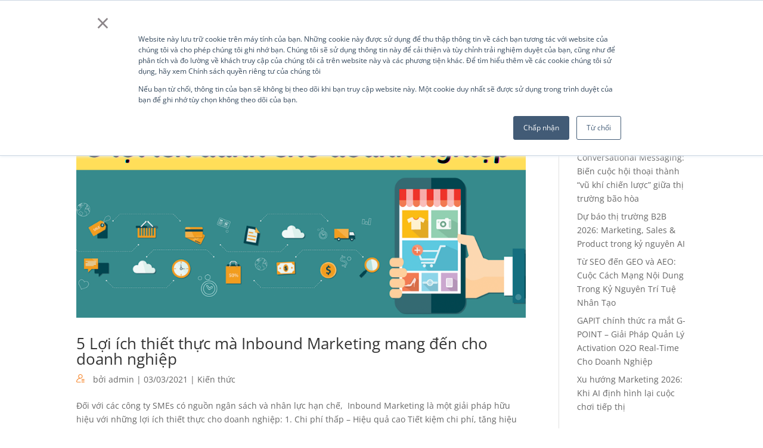

--- FILE ---
content_type: text/html; charset=UTF-8
request_url: https://gapit.com.vn/tag/case-study/page/12/
body_size: 114779
content:

<!DOCTYPE html>
<html lang="vi" prefix="og: https://ogp.me/ns#">
<head>
	<meta charset="UTF-8" />
<meta http-equiv="X-UA-Compatible" content="IE=edge">
	<link rel="pingback" href="https://gapit.com.vn/xmlrpc.php" />

	<script type="text/javascript">
		document.documentElement.className = 'js';
	</script>
	
	<style id="et-divi-userfonts">@font-face { font-family: "Open Sans"; font-display: swap;  src: url("https://gapit.com.vn/wp-content/uploads/et-fonts/OpenSans-VariableFont_wdthwght-3.ttf") format("truetype"); }</style>	<style>img:is([sizes="auto" i], [sizes^="auto," i]) { contain-intrinsic-size: 3000px 1500px }</style>
	
<!-- Search Engine Optimization by Rank Math PRO - https://s.rankmath.com/home -->
<title>Case Study | Công Ty Cổ Phần Truyền Thông GAPIT</title>
<meta name="robots" content="follow, noindex"/>
<meta property="og:locale" content="vi_VN" />
<meta property="og:type" content="article" />
<meta property="og:title" content="Case Study | Công Ty Cổ Phần Truyền Thông GAPIT" />
<meta property="og:url" content="https://gapit.com.vn/tag/case-study/page/12/" />
<meta property="og:site_name" content="Công ty cổ phần truyền thông GAPIT" />
<meta property="article:publisher" content="https://www.facebook.com/GapitCommunicationsJsc" />
<meta property="og:image" content="https://gapit.com.vn/wp-content/uploads/gapit-thumb.png" />
<meta property="og:image:secure_url" content="https://gapit.com.vn/wp-content/uploads/gapit-thumb.png" />
<meta property="og:image:width" content="1200" />
<meta property="og:image:height" content="630" />
<meta property="og:image:alt" content="GAPIT" />
<meta property="og:image:type" content="image/png" />
<meta name="twitter:card" content="summary_large_image" />
<meta name="twitter:title" content="Case Study | Công Ty Cổ Phần Truyền Thông GAPIT" />
<meta name="twitter:image" content="https://gapit.com.vn/wp-content/uploads/gapit-thumb.png" />
<meta name="twitter:label1" content="Bài viết" />
<meta name="twitter:data1" content="61" />
<script type="application/ld+json" class="rank-math-schema-pro">{"@context":"https://schema.org","@graph":[{"@type":"Organization","@id":"https://gapit.com.vn/#organization","name":"C\u00f4ng ty c\u1ed5 ph\u1ea7n truy\u1ec1n th\u00f4ng GAPIT","url":"https://gapit.com.vn","sameAs":["https://www.facebook.com/GapitCommunicationsJsc"],"logo":{"@type":"ImageObject","@id":"https://gapit.com.vn/#logo","url":"https://gapit.com.vn/wp-content/uploads/logo.png","contentUrl":"https://gapit.com.vn/wp-content/uploads/logo.png","caption":"C\u00f4ng ty c\u1ed5 ph\u1ea7n truy\u1ec1n th\u00f4ng GAPIT","inLanguage":"vi","width":"183","height":"53"}},{"@type":"WebSite","@id":"https://gapit.com.vn/#website","url":"https://gapit.com.vn","name":"C\u00f4ng ty c\u1ed5 ph\u1ea7n truy\u1ec1n th\u00f4ng GAPIT","alternateName":"GAPIT","publisher":{"@id":"https://gapit.com.vn/#organization"},"inLanguage":"vi"},{"@type":"CollectionPage","@id":"https://gapit.com.vn/tag/case-study/page/12/#webpage","url":"https://gapit.com.vn/tag/case-study/page/12/","name":"Case Study | C\u00f4ng Ty C\u1ed5 Ph\u1ea7n Truy\u1ec1n Th\u00f4ng GAPIT","isPartOf":{"@id":"https://gapit.com.vn/#website"},"inLanguage":"vi"}]}</script>
<!-- /Rank Math WordPress SEO plugin -->


		<!-- This site uses the Google Analytics by MonsterInsights plugin v9.1.1 - Using Analytics tracking - https://www.monsterinsights.com/ -->
							<script src="//www.googletagmanager.com/gtag/js?id=G-0CY2XN8CQ3"  data-cfasync="false" data-wpfc-render="false" type="text/javascript" async></script>
			<script data-cfasync="false" data-wpfc-render="false" type="text/javascript">
				var mi_version = '9.1.1';
				var mi_track_user = true;
				var mi_no_track_reason = '';
								var MonsterInsightsDefaultLocations = {"page_location":"https:\/\/gapit.com.vn\/tag\/case-study\/page\/12\/"};
				if ( typeof MonsterInsightsPrivacyGuardFilter === 'function' ) {
					var MonsterInsightsLocations = (typeof MonsterInsightsExcludeQuery === 'object') ? MonsterInsightsPrivacyGuardFilter( MonsterInsightsExcludeQuery ) : MonsterInsightsPrivacyGuardFilter( MonsterInsightsDefaultLocations );
				} else {
					var MonsterInsightsLocations = (typeof MonsterInsightsExcludeQuery === 'object') ? MonsterInsightsExcludeQuery : MonsterInsightsDefaultLocations;
				}

								var disableStrs = [
										'ga-disable-G-0CY2XN8CQ3',
									];

				/* Function to detect opted out users */
				function __gtagTrackerIsOptedOut() {
					for (var index = 0; index < disableStrs.length; index++) {
						if (document.cookie.indexOf(disableStrs[index] + '=true') > -1) {
							return true;
						}
					}

					return false;
				}

				/* Disable tracking if the opt-out cookie exists. */
				if (__gtagTrackerIsOptedOut()) {
					for (var index = 0; index < disableStrs.length; index++) {
						window[disableStrs[index]] = true;
					}
				}

				/* Opt-out function */
				function __gtagTrackerOptout() {
					for (var index = 0; index < disableStrs.length; index++) {
						document.cookie = disableStrs[index] + '=true; expires=Thu, 31 Dec 2099 23:59:59 UTC; path=/';
						window[disableStrs[index]] = true;
					}
				}

				if ('undefined' === typeof gaOptout) {
					function gaOptout() {
						__gtagTrackerOptout();
					}
				}
								window.dataLayer = window.dataLayer || [];

				window.MonsterInsightsDualTracker = {
					helpers: {},
					trackers: {},
				};
				if (mi_track_user) {
					function __gtagDataLayer() {
						dataLayer.push(arguments);
					}

					function __gtagTracker(type, name, parameters) {
						if (!parameters) {
							parameters = {};
						}

						if (parameters.send_to) {
							__gtagDataLayer.apply(null, arguments);
							return;
						}

						if (type === 'event') {
														parameters.send_to = monsterinsights_frontend.v4_id;
							var hookName = name;
							if (typeof parameters['event_category'] !== 'undefined') {
								hookName = parameters['event_category'] + ':' + name;
							}

							if (typeof MonsterInsightsDualTracker.trackers[hookName] !== 'undefined') {
								MonsterInsightsDualTracker.trackers[hookName](parameters);
							} else {
								__gtagDataLayer('event', name, parameters);
							}
							
						} else {
							__gtagDataLayer.apply(null, arguments);
						}
					}

					__gtagTracker('js', new Date());
					__gtagTracker('set', {
						'developer_id.dZGIzZG': true,
											});
					if ( MonsterInsightsLocations.page_location ) {
						__gtagTracker('set', MonsterInsightsLocations);
					}
										__gtagTracker('config', 'G-0CY2XN8CQ3', {"forceSSL":"true","link_attribution":"true"} );
															window.gtag = __gtagTracker;										(function () {
						/* https://developers.google.com/analytics/devguides/collection/analyticsjs/ */
						/* ga and __gaTracker compatibility shim. */
						var noopfn = function () {
							return null;
						};
						var newtracker = function () {
							return new Tracker();
						};
						var Tracker = function () {
							return null;
						};
						var p = Tracker.prototype;
						p.get = noopfn;
						p.set = noopfn;
						p.send = function () {
							var args = Array.prototype.slice.call(arguments);
							args.unshift('send');
							__gaTracker.apply(null, args);
						};
						var __gaTracker = function () {
							var len = arguments.length;
							if (len === 0) {
								return;
							}
							var f = arguments[len - 1];
							if (typeof f !== 'object' || f === null || typeof f.hitCallback !== 'function') {
								if ('send' === arguments[0]) {
									var hitConverted, hitObject = false, action;
									if ('event' === arguments[1]) {
										if ('undefined' !== typeof arguments[3]) {
											hitObject = {
												'eventAction': arguments[3],
												'eventCategory': arguments[2],
												'eventLabel': arguments[4],
												'value': arguments[5] ? arguments[5] : 1,
											}
										}
									}
									if ('pageview' === arguments[1]) {
										if ('undefined' !== typeof arguments[2]) {
											hitObject = {
												'eventAction': 'page_view',
												'page_path': arguments[2],
											}
										}
									}
									if (typeof arguments[2] === 'object') {
										hitObject = arguments[2];
									}
									if (typeof arguments[5] === 'object') {
										Object.assign(hitObject, arguments[5]);
									}
									if ('undefined' !== typeof arguments[1].hitType) {
										hitObject = arguments[1];
										if ('pageview' === hitObject.hitType) {
											hitObject.eventAction = 'page_view';
										}
									}
									if (hitObject) {
										action = 'timing' === arguments[1].hitType ? 'timing_complete' : hitObject.eventAction;
										hitConverted = mapArgs(hitObject);
										__gtagTracker('event', action, hitConverted);
									}
								}
								return;
							}

							function mapArgs(args) {
								var arg, hit = {};
								var gaMap = {
									'eventCategory': 'event_category',
									'eventAction': 'event_action',
									'eventLabel': 'event_label',
									'eventValue': 'event_value',
									'nonInteraction': 'non_interaction',
									'timingCategory': 'event_category',
									'timingVar': 'name',
									'timingValue': 'value',
									'timingLabel': 'event_label',
									'page': 'page_path',
									'location': 'page_location',
									'title': 'page_title',
									'referrer' : 'page_referrer',
								};
								for (arg in args) {
																		if (!(!args.hasOwnProperty(arg) || !gaMap.hasOwnProperty(arg))) {
										hit[gaMap[arg]] = args[arg];
									} else {
										hit[arg] = args[arg];
									}
								}
								return hit;
							}

							try {
								f.hitCallback();
							} catch (ex) {
							}
						};
						__gaTracker.create = newtracker;
						__gaTracker.getByName = newtracker;
						__gaTracker.getAll = function () {
							return [];
						};
						__gaTracker.remove = noopfn;
						__gaTracker.loaded = true;
						window['__gaTracker'] = __gaTracker;
					})();
									} else {
										console.log("");
					(function () {
						function __gtagTracker() {
							return null;
						}

						window['__gtagTracker'] = __gtagTracker;
						window['gtag'] = __gtagTracker;
					})();
									}
			</script>
				<!-- / Google Analytics by MonsterInsights -->
		<meta content="Divi Child Theme v.1.0.0" name="generator"/><link rel='stylesheet' id='wp-block-library-css' href='https://gapit.com.vn/wp-includes/css/dist/block-library/style.min.css?ver=6.7.1' type='text/css' media='all' />
<style id='classic-theme-styles-inline-css' type='text/css'>
/*! This file is auto-generated */
.wp-block-button__link{color:#fff;background-color:#32373c;border-radius:9999px;box-shadow:none;text-decoration:none;padding:calc(.667em + 2px) calc(1.333em + 2px);font-size:1.125em}.wp-block-file__button{background:#32373c;color:#fff;text-decoration:none}
</style>
<style id='global-styles-inline-css' type='text/css'>
:root{--wp--preset--aspect-ratio--square: 1;--wp--preset--aspect-ratio--4-3: 4/3;--wp--preset--aspect-ratio--3-4: 3/4;--wp--preset--aspect-ratio--3-2: 3/2;--wp--preset--aspect-ratio--2-3: 2/3;--wp--preset--aspect-ratio--16-9: 16/9;--wp--preset--aspect-ratio--9-16: 9/16;--wp--preset--color--black: #000000;--wp--preset--color--cyan-bluish-gray: #abb8c3;--wp--preset--color--white: #ffffff;--wp--preset--color--pale-pink: #f78da7;--wp--preset--color--vivid-red: #cf2e2e;--wp--preset--color--luminous-vivid-orange: #ff6900;--wp--preset--color--luminous-vivid-amber: #fcb900;--wp--preset--color--light-green-cyan: #7bdcb5;--wp--preset--color--vivid-green-cyan: #00d084;--wp--preset--color--pale-cyan-blue: #8ed1fc;--wp--preset--color--vivid-cyan-blue: #0693e3;--wp--preset--color--vivid-purple: #9b51e0;--wp--preset--gradient--vivid-cyan-blue-to-vivid-purple: linear-gradient(135deg,rgba(6,147,227,1) 0%,rgb(155,81,224) 100%);--wp--preset--gradient--light-green-cyan-to-vivid-green-cyan: linear-gradient(135deg,rgb(122,220,180) 0%,rgb(0,208,130) 100%);--wp--preset--gradient--luminous-vivid-amber-to-luminous-vivid-orange: linear-gradient(135deg,rgba(252,185,0,1) 0%,rgba(255,105,0,1) 100%);--wp--preset--gradient--luminous-vivid-orange-to-vivid-red: linear-gradient(135deg,rgba(255,105,0,1) 0%,rgb(207,46,46) 100%);--wp--preset--gradient--very-light-gray-to-cyan-bluish-gray: linear-gradient(135deg,rgb(238,238,238) 0%,rgb(169,184,195) 100%);--wp--preset--gradient--cool-to-warm-spectrum: linear-gradient(135deg,rgb(74,234,220) 0%,rgb(151,120,209) 20%,rgb(207,42,186) 40%,rgb(238,44,130) 60%,rgb(251,105,98) 80%,rgb(254,248,76) 100%);--wp--preset--gradient--blush-light-purple: linear-gradient(135deg,rgb(255,206,236) 0%,rgb(152,150,240) 100%);--wp--preset--gradient--blush-bordeaux: linear-gradient(135deg,rgb(254,205,165) 0%,rgb(254,45,45) 50%,rgb(107,0,62) 100%);--wp--preset--gradient--luminous-dusk: linear-gradient(135deg,rgb(255,203,112) 0%,rgb(199,81,192) 50%,rgb(65,88,208) 100%);--wp--preset--gradient--pale-ocean: linear-gradient(135deg,rgb(255,245,203) 0%,rgb(182,227,212) 50%,rgb(51,167,181) 100%);--wp--preset--gradient--electric-grass: linear-gradient(135deg,rgb(202,248,128) 0%,rgb(113,206,126) 100%);--wp--preset--gradient--midnight: linear-gradient(135deg,rgb(2,3,129) 0%,rgb(40,116,252) 100%);--wp--preset--font-size--small: 13px;--wp--preset--font-size--medium: 20px;--wp--preset--font-size--large: 36px;--wp--preset--font-size--x-large: 42px;--wp--preset--spacing--20: 0.44rem;--wp--preset--spacing--30: 0.67rem;--wp--preset--spacing--40: 1rem;--wp--preset--spacing--50: 1.5rem;--wp--preset--spacing--60: 2.25rem;--wp--preset--spacing--70: 3.38rem;--wp--preset--spacing--80: 5.06rem;--wp--preset--shadow--natural: 6px 6px 9px rgba(0, 0, 0, 0.2);--wp--preset--shadow--deep: 12px 12px 50px rgba(0, 0, 0, 0.4);--wp--preset--shadow--sharp: 6px 6px 0px rgba(0, 0, 0, 0.2);--wp--preset--shadow--outlined: 6px 6px 0px -3px rgba(255, 255, 255, 1), 6px 6px rgba(0, 0, 0, 1);--wp--preset--shadow--crisp: 6px 6px 0px rgba(0, 0, 0, 1);}:where(.is-layout-flex){gap: 0.5em;}:where(.is-layout-grid){gap: 0.5em;}body .is-layout-flex{display: flex;}.is-layout-flex{flex-wrap: wrap;align-items: center;}.is-layout-flex > :is(*, div){margin: 0;}body .is-layout-grid{display: grid;}.is-layout-grid > :is(*, div){margin: 0;}:where(.wp-block-columns.is-layout-flex){gap: 2em;}:where(.wp-block-columns.is-layout-grid){gap: 2em;}:where(.wp-block-post-template.is-layout-flex){gap: 1.25em;}:where(.wp-block-post-template.is-layout-grid){gap: 1.25em;}.has-black-color{color: var(--wp--preset--color--black) !important;}.has-cyan-bluish-gray-color{color: var(--wp--preset--color--cyan-bluish-gray) !important;}.has-white-color{color: var(--wp--preset--color--white) !important;}.has-pale-pink-color{color: var(--wp--preset--color--pale-pink) !important;}.has-vivid-red-color{color: var(--wp--preset--color--vivid-red) !important;}.has-luminous-vivid-orange-color{color: var(--wp--preset--color--luminous-vivid-orange) !important;}.has-luminous-vivid-amber-color{color: var(--wp--preset--color--luminous-vivid-amber) !important;}.has-light-green-cyan-color{color: var(--wp--preset--color--light-green-cyan) !important;}.has-vivid-green-cyan-color{color: var(--wp--preset--color--vivid-green-cyan) !important;}.has-pale-cyan-blue-color{color: var(--wp--preset--color--pale-cyan-blue) !important;}.has-vivid-cyan-blue-color{color: var(--wp--preset--color--vivid-cyan-blue) !important;}.has-vivid-purple-color{color: var(--wp--preset--color--vivid-purple) !important;}.has-black-background-color{background-color: var(--wp--preset--color--black) !important;}.has-cyan-bluish-gray-background-color{background-color: var(--wp--preset--color--cyan-bluish-gray) !important;}.has-white-background-color{background-color: var(--wp--preset--color--white) !important;}.has-pale-pink-background-color{background-color: var(--wp--preset--color--pale-pink) !important;}.has-vivid-red-background-color{background-color: var(--wp--preset--color--vivid-red) !important;}.has-luminous-vivid-orange-background-color{background-color: var(--wp--preset--color--luminous-vivid-orange) !important;}.has-luminous-vivid-amber-background-color{background-color: var(--wp--preset--color--luminous-vivid-amber) !important;}.has-light-green-cyan-background-color{background-color: var(--wp--preset--color--light-green-cyan) !important;}.has-vivid-green-cyan-background-color{background-color: var(--wp--preset--color--vivid-green-cyan) !important;}.has-pale-cyan-blue-background-color{background-color: var(--wp--preset--color--pale-cyan-blue) !important;}.has-vivid-cyan-blue-background-color{background-color: var(--wp--preset--color--vivid-cyan-blue) !important;}.has-vivid-purple-background-color{background-color: var(--wp--preset--color--vivid-purple) !important;}.has-black-border-color{border-color: var(--wp--preset--color--black) !important;}.has-cyan-bluish-gray-border-color{border-color: var(--wp--preset--color--cyan-bluish-gray) !important;}.has-white-border-color{border-color: var(--wp--preset--color--white) !important;}.has-pale-pink-border-color{border-color: var(--wp--preset--color--pale-pink) !important;}.has-vivid-red-border-color{border-color: var(--wp--preset--color--vivid-red) !important;}.has-luminous-vivid-orange-border-color{border-color: var(--wp--preset--color--luminous-vivid-orange) !important;}.has-luminous-vivid-amber-border-color{border-color: var(--wp--preset--color--luminous-vivid-amber) !important;}.has-light-green-cyan-border-color{border-color: var(--wp--preset--color--light-green-cyan) !important;}.has-vivid-green-cyan-border-color{border-color: var(--wp--preset--color--vivid-green-cyan) !important;}.has-pale-cyan-blue-border-color{border-color: var(--wp--preset--color--pale-cyan-blue) !important;}.has-vivid-cyan-blue-border-color{border-color: var(--wp--preset--color--vivid-cyan-blue) !important;}.has-vivid-purple-border-color{border-color: var(--wp--preset--color--vivid-purple) !important;}.has-vivid-cyan-blue-to-vivid-purple-gradient-background{background: var(--wp--preset--gradient--vivid-cyan-blue-to-vivid-purple) !important;}.has-light-green-cyan-to-vivid-green-cyan-gradient-background{background: var(--wp--preset--gradient--light-green-cyan-to-vivid-green-cyan) !important;}.has-luminous-vivid-amber-to-luminous-vivid-orange-gradient-background{background: var(--wp--preset--gradient--luminous-vivid-amber-to-luminous-vivid-orange) !important;}.has-luminous-vivid-orange-to-vivid-red-gradient-background{background: var(--wp--preset--gradient--luminous-vivid-orange-to-vivid-red) !important;}.has-very-light-gray-to-cyan-bluish-gray-gradient-background{background: var(--wp--preset--gradient--very-light-gray-to-cyan-bluish-gray) !important;}.has-cool-to-warm-spectrum-gradient-background{background: var(--wp--preset--gradient--cool-to-warm-spectrum) !important;}.has-blush-light-purple-gradient-background{background: var(--wp--preset--gradient--blush-light-purple) !important;}.has-blush-bordeaux-gradient-background{background: var(--wp--preset--gradient--blush-bordeaux) !important;}.has-luminous-dusk-gradient-background{background: var(--wp--preset--gradient--luminous-dusk) !important;}.has-pale-ocean-gradient-background{background: var(--wp--preset--gradient--pale-ocean) !important;}.has-electric-grass-gradient-background{background: var(--wp--preset--gradient--electric-grass) !important;}.has-midnight-gradient-background{background: var(--wp--preset--gradient--midnight) !important;}.has-small-font-size{font-size: var(--wp--preset--font-size--small) !important;}.has-medium-font-size{font-size: var(--wp--preset--font-size--medium) !important;}.has-large-font-size{font-size: var(--wp--preset--font-size--large) !important;}.has-x-large-font-size{font-size: var(--wp--preset--font-size--x-large) !important;}
:where(.wp-block-post-template.is-layout-flex){gap: 1.25em;}:where(.wp-block-post-template.is-layout-grid){gap: 1.25em;}
:where(.wp-block-columns.is-layout-flex){gap: 2em;}:where(.wp-block-columns.is-layout-grid){gap: 2em;}
:root :where(.wp-block-pullquote){font-size: 1.5em;line-height: 1.6;}
</style>
<link rel='stylesheet' id='contact-form-7-css' href='https://gapit.com.vn/wp-content/plugins/contact-form-7/includes/css/styles.css?ver=5.6.4' type='text/css' media='all' />
<link rel='stylesheet' id='owl-carousel-style-css' href='https://gapit.com.vn/wp-content/plugins/post-slider-and-carousel/assets/css/owl.carousel.min.css?ver=3.0' type='text/css' media='all' />
<link rel='stylesheet' id='psac-public-style-css' href='https://gapit.com.vn/wp-content/plugins/post-slider-and-carousel/assets/css/psac-public.css?ver=3.0' type='text/css' media='all' />
<link rel='stylesheet' id='searchandfilter-css' href='https://gapit.com.vn/wp-content/plugins/search-filter/style.css?ver=1' type='text/css' media='all' />
<link rel='stylesheet' id='udefault-css' href='https://gapit.com.vn/wp-content/plugins/ultimate-wp-query-search-filter/themes/default.css?ver=all' type='text/css' media='all' />
<link rel='stylesheet' id='divi-style-parent-css' href='https://gapit.com.vn/wp-content/themes/divi/style-static.min.css?ver=6.7.1' type='text/css' media='all' />
<link rel='stylesheet' id='divi-style-css' href='https://gapit.com.vn/wp-content/themes/divi-child/style.css?ver=6.7.1' type='text/css' media='all' />
<link rel='stylesheet' id='magnific-popup-css' href='https://gapit.com.vn/wp-content/themes/divi-child/css/magnific_popup.css?ver=6.7.1' type='text/css' media='all' />
<script type="text/javascript" src="https://gapit.com.vn/wp-content/plugins/google-analytics-for-wordpress/assets/js/frontend-gtag.min.js?ver=9.1.1" id="monsterinsights-frontend-script-js" async="async" data-wp-strategy="async"></script>
<script data-cfasync="false" data-wpfc-render="false" type="text/javascript" id='monsterinsights-frontend-script-js-extra'>/* <![CDATA[ */
var monsterinsights_frontend = {"js_events_tracking":"true","download_extensions":"doc,pdf,ppt,zip,xls,docx,pptx,xlsx","inbound_paths":"[{\"path\":\"\\\/go\\\/\",\"label\":\"affiliate\"},{\"path\":\"\\\/recommend\\\/\",\"label\":\"affiliate\"}]","home_url":"https:\/\/gapit.com.vn","hash_tracking":"false","v4_id":"G-0CY2XN8CQ3"};/* ]]> */
</script>
<script type="text/javascript" src="https://gapit.com.vn/wp-includes/js/jquery/jquery.min.js?ver=3.7.1" id="jquery-core-js"></script>
<script type="text/javascript" src="https://gapit.com.vn/wp-includes/js/jquery/jquery-migrate.min.js?ver=3.4.1" id="jquery-migrate-js"></script>
<link rel="https://api.w.org/" href="https://gapit.com.vn/wp-json/" /><link rel="alternate" title="JSON" type="application/json" href="https://gapit.com.vn/wp-json/wp/v2/tags/7" /><link rel="EditURI" type="application/rsd+xml" title="RSD" href="https://gapit.com.vn/xmlrpc.php?rsd" />
<meta name="generator" content="WordPress 6.7.1" />
	<script type="text/javascript">
		jQuery(document).ready(function(t){
			t('div:not(.et_mobile_menu) .lightbox-content, div:not(.et_mobile_menu) [class*="lightbox-content-"]').addClass("mfp-hide"),t("div:not(.et_mobile_menu) .lightbox-trigger").magnificPopup({items:{src:"div:not(.et_mobile_menu) .lightbox-content",type:"inline"}}),t('div:not(.et_mobile_menu) [class*="lightbox-trigger-"]').each(function(){var i=".lightbox-content-"+Array.prototype.find.call(this.classList,function(t){return t.indexOf("lightbox-trigger-")>-1}).split("lightbox-trigger-")[1];t(this).magnificPopup({items:{src:i,type:"inline"}})}),t(this).click(function(){t(".mfp-wrap").attr("id","et-boc")}),t('[class*="lightbox-content"]').prepend('<div class="lightbox-overlay"></div>');
        	});
    	</script>
<meta name="viewport" content="width=device-width, initial-scale=1.0, maximum-scale=1.0, user-scalable=0" /><!-- Google tag (gtag.js) -->
<script async src="https://www.googletagmanager.com/gtag/js?id=G-0CY2XN8CQ3"></script>
<script>
  window.dataLayer = window.dataLayer || [];
  function gtag(){dataLayer.push(arguments);}
  gtag('js', new Date());

  gtag('config', 'G-0CY2XN8CQ3');
</script>

<script>
if (typeof $ === "undefined") {$ = jQuery;}
$(document).ready(function() {
	// Custom search result in first time
	window.onload = function(){
		var obj = $("[id^=uwpqsffrom_]");
		if(typeof obj != 'undefined'){
			process_data(obj);
		}
	};
	
	function collapse_menu() {
		var ParentMenuItem = $('.et_mobile_menu .parent-menu-item > a');
		ParentMenuItem.off('click').click(function() {
			$(this).attr('href', '#');  
			$(this).parent().children().children().toggleClass('show-menu-items');
			$(this).toggleClass('switched-icon');
		});
	}

	$(window).load(function() {
		setTimeout(function() {
			collapse_menu();
		}, 700);
	});
});
	
// validate location
	$(document).ready(function() {
	  $('.searchandfilter').submit(function () {
		if ($( "#oflocation option:selected" ).val() == 0) {
  		    alert("Vui lòng chọn địa điểm làm việc");
			return false;
		}
	  });
	});
</script>

<script src="https://cdnjs.cloudflare.com/ajax/libs/slick-carousel/1.6.0/slick.js"></script>
<link rel="icon" href="https://gapit.com.vn/wp-content/uploads/cropped-favicon-32x32.png" sizes="32x32" />
<link rel="icon" href="https://gapit.com.vn/wp-content/uploads/cropped-favicon-192x192.png" sizes="192x192" />
<link rel="apple-touch-icon" href="https://gapit.com.vn/wp-content/uploads/cropped-favicon-180x180.png" />
<meta name="msapplication-TileImage" content="https://gapit.com.vn/wp-content/uploads/cropped-favicon-270x270.png" />
<style id="et-divi-customizer-global-cached-inline-styles">a{color:#f6862b}@media only screen and (min-width:1350px){.et_pb_row{padding:27px 0}.et_pb_section{padding:54px 0}.single.et_pb_pagebuilder_layout.et_full_width_page .et_post_meta_wrapper{padding-top:81px}.et_pb_fullwidth_section{padding:0}}	h1,h2,h3,h4,h5,h6{font-family:'Open Sans',Helvetica,Arial,Lucida,sans-serif}body,input,textarea,select{font-family:'Open Sans',Helvetica,Arial,Lucida,sans-serif}*{font-family:"Open Sans",Times,serif}body{-webkit-font-smoothing:antialiased;-moz-osx-font-smoothing:grayscale;text-shadow:1px 1px 1px rgba(0,0,0,0.004);font-smooth:always;font-family:"Open Sans"}.current-menu-parent a,.current_page_item a{border-bottom:2px solid #ffffff}button.et_pb_menu__icon{margin-right:0px}.et-db #et-boc .et-l button.et_pb_menu__icon{margin-right:0px}.et_pb_menu_0_tb_header.et_pb_menu .nav li ul{margin-top:10px}.et_pb_menu--with-logo .et_pb_menu__menu>nav>ul>li>a{display:-ms-flexbox;display:flex;-ms-flex-align:center;align-items:center;padding:10px 0;white-space:nowrap}.et-db #et-boc .et-l .et_pb_menu--with-logo .et_pb_menu__menu>nav>ul>li>a{padding:10px 0}.fullwidth.et_pb_slider .et_pb_container{float:left}.fullwidth .et_pb_button,.fullwidth .et_pb_button_inner{float:left}.et_pb_slide_description,.et_pb_slider_fullwidth_off .et_pb_slide_description{padding-left:0px}.et-db #et-boc .et-l .et_pb_menu .et-menu>li{padding-right:20px;padding-left:20px}.et_mobile_menu .parent-menu-item>a{background-color:transparent;position:relative}.et_mobile_menu .parent-menu-item>a:after{font-family:'ETmodules';content:'\3b';font-weight:normal;position:absolute;font-size:16px;top:13px;right:10px}.et_mobile_menu .parent-menu-item>.switched-icon:after{content:'\3a'}.child-menu-item{display:none}.show-menu-items{display:block}.et-db #et-boc .et-l .et-menu .menu-item-has-children>a:first-child{padding-right:10px}.et-menu .menu-item-has-children>a:first-child:after{font-family:ETmodules;content:"3";font-size:16px;position:absolute;right:0;top:0;font-weight:800;margin-right:-5px}.et-db #et-boc .et-l .et_pb_menu_0_tb_header.et_pb_menu .nav li ul,.et-db #et-boc .et-l .et_pb_menu_0_tb_header.et_pb_menu .et_mobile_menu,.et-db #et-boc .et-l .et_pb_menu_0_tb_header.et_pb_menu .et_mobile_menu ul{background-color:#feff03}.nav li ul{border-top:none}.et-db #et-boc .et-l .et_pb_menu_0_tb_header.et_pb_menu .nav li ul,.et-db #et-boc .et-l .et_pb_menu_0_tb_header.et_pb_menu .et_mobile_menu,.et-db #et-boc .et-l .et_pb_menu_0_tb_header.et_pb_menu .et_mobile_menu ul{background-color:#feff03}.et-pb-contact-message{position:relative;color:#b80000}.et_contact_bottom_container{float:left}.psac-post-carousel.psac-design-2 .psac-post-carousel-content{border:none;text-align:left}.psac-post-image-bg{height:200px;border-radius:10px}.psac-post-title a,.psac-post-categories a{color:#222429;font-weight:bolder;font-size:18px}.psac-post-meta{line-height:normal!important;margin:0 0 15px 0;text-transform:uppercase;color:#555;font-size:16px;font-weight:600;font-style:normal}.psac-post-meta span{font-style:normal}.psac-post-short-content{margin-bottom:15px;display:none}.psac-readmorebtn{-moz-transition:all 0.5s ease-out 0s;-ms-transition:all 0.5s ease-out 0s;-o-transition:all 0.5s ease-out 0s;transition:all 0.5s ease-out 0s;text-decoration:none!important;color:#F6862B;border:none;padding:0;font-size:16px;display:inline-block;box-sizing:border-box;line-height:normal!important}.psac-post-title a{line-height:2rem;height:4rem;-webkit-box-orient:vertical;display:-webkit-box;overflow:hidden!important;text-overflow:ellipsis;-webkit-line-clamp:2}.psac-slider-and-carousel .owl-dots .owl-dot{width:8px!important;height:8px!important;padding:0px!important;background:#999999;margin:0 2px;border-radius:100%;display:inline-block;box-shadow:none}.psac-slider-and-carousel .owl-dots .owl-dot.active{background:#f6862b;width:28px!important;border-radius:4px}.psac-post-carousel.psac-design-2 .psac-post-carousel-content{border:none;text-align:left;background:#ffffff;border-bottom:8px solid #f39049;border-bottom-left-radius:4px;border-bottom-right-radius:4px}.psac-post-meta:before{content:url(/wp-content/uploads/clock.png);margin-top:5px}.psac-readmorebtn:hover{background:#ffffff;color:red}@media only screen and (min-width:981px){.et_pb_posts a.more-link{display:block;clear:inherit}.homeblog.et_pb_posts .et_pb_post a img,.homeblog.archive .et_pb_post a img,.homeblog.search .et_pb_post a img{max-width:308px!important;float:left;padding-right:20px;height:154px}.homeblog.et_pb_posts .et_pb_post{margin-bottom:0px;background-color:#ffffff;height:154px}.homeblog.et_pb_posts .et_pb_post{margin-bottom:0px;background-color:#ffffff;height:154px;box-shadow:3px 3px 9px #cccccc}.homeblog .post-content{position:relative;top:-67px}.topone a.more-link,.homeblog a.more-link{visibility:hidden;margin-top:-30px}.topone a.more-link:after{content:url(/wp-content/uploads/readmore.png);float:right;visibility:visible;background:#FEF7F0;border-top-left-radius:50px;padding-left:25px;padding-top:23px;padding-bottom:10px;padding-right:15px;right:0px}.topone img{height:320px}.homeblog a.more-link:after{content:url(/wp-content/uploads/readmore.png);float:right;visibility:visible;background:#FEF7F0;border-top-left-radius:50px;padding-left:25px;padding-top:23px;padding-bottom:10px;padding-right:15px;top:109px;position:absolute;right:0px}.topone article:hover a.more-link:after,.homeblog article:hover a.more-link:after{content:url(/wp-content/uploads/readmore-hover.png);background-color:black;padding-left:25px;padding-top:24px}}@media (min-width:981px){.resource.et_pb_posts .et_pb_post a img,.resource.archive .et_pb_post a img,.resource.search .et_pb_post a img{max-width:50%;float:left;padding-right:20px}}.resource.et_pb_posts .et_pb_post{margin-bottom:0px;background-color:#ffffff}.resource .post-content-inner p{line-height:1rem;max-height:8rem;-webkit-box-orient:vertical;display:-webkit-box;overflow:hidden!important;text-overflow:ellipsis;-webkit-line-clamp:6}.resourceblog .post-content-inner p{line-height:1rem;max-height:8rem;-webkit-box-orient:vertical;display:-webkit-box;overflow:hidden!important;text-overflow:ellipsis;-webkit-line-clamp:5}.resourceblog .post-tag{display:none}.resource a.more-link:after,.resourceblog a.more-link:after{content:" \279D"}@media only screen and (max-width:980px){.casestudy .et_pb_posts .et_pb_post a img,.casestudy .archive .et_pb_post a img,.casestudy .search .et_pb_post a img{float:none;max-width:248px!important}}p.post-meta:before{content:url(/wp-content/uploads/author.png);padding-right:10px}.homeblog h2.entry-title,.resourceblog h2.entry-title a{line-height:2rem;max-height:2rem;-webkit-box-orient:vertical;display:-webkit-box;overflow:hidden!important;text-overflow:ellipsis;-webkit-line-clamp:1;padding-top:10px}a.casestudy{white-space:nowrap;background-color:#C1F5D3;padding-left:10px;padding-right:10px;border-radius:20px;padding-top:3px;color:#02A543;padding-bottom:3px;margin-right:10px}a.agency{white-space:nowrap;background-color:#DBF4FF;padding-left:10px;padding-right:10px;border-radius:20px;padding-top:3px;color:#f69637;padding-bottom:3px;margin-right:10px}a.marketing{white-space:nowrap;background-color:#F2D8FC;padding-left:10px;padding-right:10px;border-radius:20px;padding-top:3px;color:#C164DC;margin-right:10px;padding-bottom:3px}a.news{white-space:nowrap;background-color:#f3e8ff;padding-left:10px;padding-right:10px;border-radius:20px;padding-top:3px;color:#8835d1;margin-right:10px;padding-bottom:3px}a.nordstrom{background-color:#e0e7ff;padding-left:10px;padding-right:10px;border-radius:20px;padding-top:3px;color:#8835d1;margin-right:10px;padding-bottom:3px}a.airdrops{background-color:#f5e6e6;padding-left:10px;padding-right:10px;border-radius:20px;padding-top:3px;color:#ff5757;margin-right:10px;padding-bottom:3px}a.omnichannel{white-space:nowrap;background-color:#e0e7ff;padding-left:10px;padding-right:10px;border-radius:20px;padding-top:3px;color:#242abe;margin-right:10px;padding-bottom:3px}.tags a{float:left;display:block;margin-bottom:10px}.sms .et_pb_blurb.et_pb_text_align_center .et_pb_blurb_content .et_pb_blurb_container{text-align:center;padding-left:0px;padding-right:0px;color:#ffffff;background:linear-gradient(0deg,#000000aa,transparent);z-index:99999;position:relative;margin-top:-100px;overflow:hidden}.et_pb_blurb_4.et_pb_blurb .et_pb_module_header,.et_pb_blurb_4.et_pb_blurb .et_pb_module_header a,.et_pb_blurb_7.et_pb_blurb .et_pb_module_header,.et_pb_blurb_7.et_pb_blurb .et_pb_module_header a,.et_pb_blurb_5.et_pb_blurb .et_pb_module_header,.et_pb_blurb_5.et_pb_blurb .et_pb_module_header a,.et_pb_blurb_6.et_pb_blurb .et_pb_module_header,.et_pb_blurb_6.et_pb_blurb .et_pb_module_header a{font-family:'Roboto',Helvetica,Arial,Lucida,sans-serif;font-weight:700;font-size:18px;line-height:1.7em;height:70px}.et_pb_menu_0_tb_header .et_pb_menu__icon.et_pb_menu__search-button,.et_pb_menu_0_tb_header .et_pb_menu__icon.et_pb_menu__close-search-button{color:#f39049;margin-left:20px}.tuyendung .awsm-filter-wrap{margin:0 -10px 20px;position:absolute;left:20%;top:-430px;background:black;border-radius:40px;padding-right:60px;padding-left:60px;padding-top:10px}.tuyendung .awsm-selectric{border:none;-webkit-box-shadow:0 1px 4px 0 rgb(0 0 0 / 5%);box-shadow:0 1px 4px 0 rgb(0 0 0 / 5%);background:#000000;position:relative;color:#ffffff;overflow:hidden;width:100%}.tuyendung .awsm-selectric .label{color:#ffffff}.tuyendung .awsm-selectric-items{display:none;position:absolute;top:calc(100% - 1px);left:0;background-color:#000000;border:none;z-index:-1;-webkit-box-shadow:0 0 5px -6px rgb(0 0 0 / 40%);box-shadow:0 0 5px -6px rgb(0 0 0 / 40%);border-top:none}.tuyendung .awsm-selectric-items li:hover{background:#333333;color:#fcfcfc}.tuyendung .awsm-selectric-items li.highlighted{background:#333333;color:#fcfcfc}.et_contact_bottom_container{float:left;width:100%}.bullet li{list-style:none}.bullet li::before{content:"\2022";color:#f6862b;font-weight:bold;display:inline-block;width:1em;margin-left:0em}#ez-toc-container{border:none}p.et_pb_title_meta_container{margin-bottom:20px}.partner .carousel-slider .owl-nav button.owl-next{background:#f6862b;font:inherit;padding:0!important;border:1px solid #f6862b;border-radius:30px;top:-54px}.partner .carousel-slider .owl-nav button.owl-prev{background:#f6862b;font:inherit;padding:0!important;border:1px solid #f6862b;border-radius:30px;top:-54px;left:80%}svg.carousel-slider-nav-icon{visibility:hidden}.partner button.owl-next:after{font-family:ETmodules;font-size:16px;content:"\24";top:4px;left:8px;color:#ffffff;position:absolute}.partner button.owl-prev:after{font-family:ETmodules;font-size:16px;content:"\23";top:4px;left:8px;color:#ffffff;position:absolute}.partners .carousel-slider .owl-nav button.owl-next{background:rgba(122,105,230,0.3);font:inherit;padding:0!important;border:1px solid #ffffff;border-radius:30px;top:55px}.partners .carousel-slider .owl-nav button.owl-prev{background:rgba(122,105,230,0.3);font:inherit;padding:0!important;border:1px solid #ffffff;border-radius:30px;top:55px}.partners button.owl-next:after{font-family:ETmodules;font-size:20px;content:"\24";top:12px;left:15px;color:#ffffff;position:absolute}.partners button.owl-prev:after{font-family:ETmodules;font-size:20px;content:"\23";top:12px;left:15px;color:#ffffff;position:absolute}.partners .owl-item{padding-left:10px;padding-right:10px}.psac-slider-and-carousel .owl-nav{display:none}.sms .et_pb_blurb.et_pb_text_align_center .et_pb_blurb_content .et_pb_blurb_container{height:5em}@media (min-width:981px){.et_pb_gutters3 .et_pb_column_1_2 .et_pb_module,.et_pb_gutters3.et_pb_row .et_pb_column_1_2 .et_pb_module{margin-bottom:0px}}.et_pb_accordion_0.et_pb_accordion .et_pb_toggle_close h5.et_pb_toggle_title,.et_pb_accordion_0.et_pb_accordion .et_pb_toggle_open h5.et_pb_toggle_title{padding-left:20px}.et_pb_toggle .et_pb_toggle_title:before{left:-38px;z-index:999999999999}.et_pb_menu_0_tb_header .et_pb_menu__icon.et_pb_menu__search-button,.et_pb_menu_0_tb_header .et_pb_menu__icon.et_pb_menu__close-search-button{margin-left:20px}input.wpcf7-form-control.wpcf7-text,textarea.wpcf7-form-control.wpcf7-textarea{width:100%;padding:10px;font-size:16px;border:1px solid #ffffff;border-radius:10px;color:#ffffff;background:transparent}input.wpcf7-form-control.wpcf7-text::placeholder,textarea.wpcf7-form-control.wpcf7-textarea::placeholder{color:#fcfcfc;opacity:1}input.wpcf7-form-control.has-spinner.wpcf7-submit{background:#ffffff;padding-left:30px;padding-right:30px;padding-top:15px;padding-bottom:15px;border:none;border-radius:25px;font-weight:bold;font-size:18px;color:#f6862b}.custom-search input[type="submit"]{border:none;padding-top:15px;padding-bottom:15px;padding-left:30px;padding-right:30px;background:#ffffff;color:#f6862b;font-size:18px;font-weight:bold;border-radius:30px}.custom-search input[type="submit"]:after{font-family:'ETmodules';content:'\07';font-weight:normal;font-size:18px;color:green}.custom-search input[type="text"]{border:1px solid #999999;padding:15px;background:transparent;color:#f6862b;font-size:18px;font-weight:bold;border-radius:5px;width:220px}.custom-search select{border:1px solid #999999;padding:15px;background:transparent;color:#ffffff;font-size:18px;font-weight:bold;border-radius:5px;width:220px}.custom-search select option{border:none;padding:15px;background:#333333;color:#ffffff;font-size:18px;font-weight:bold}.custom-search ul{padding-bottom:0px}.custom-search-row{text-align:center}.job p.post-meta{display:none}.job h2.entry-title{line-height:3rem;height:5rem;-webkit-box-orient:vertical;display:-webkit-box;overflow:hidden!important;text-overflow:ellipsis;-webkit-line-clamp:2}.job .more-link{border-top:1px solid #cccccc;width:100%;float:right;margin-top:10px;padding-top:10px;text-align:right;font-size:18px}.job .location:before{content:url(/wp-content/uploads/Icon-pin.png);padding-right:10px}.job .salary:before{content:url(/wp-content/uploads/usd.png);padding-right:10px}.job .expired_at:before{content:url(/wp-content/uploads/calendar.png);padding-right:10px}input#cv:before{content:" \e091";position:absolute;font-family:'ETmodules';font-size:24px;float:left;visibility:visible;color:#ffffff;z-index:9;cursor:hangul}input#cv{visibility:hidden}.et_pb_module .et_pb_post .et_pb_image_container img{height:270px!important;object-fit:cover}.wp-pagenavi{clear:both;text-align:center;padding-top:20px;position:relative}.wp-pagenavi a:hover,.wp-pagenavi span.current{border:1px solid #f39049;padding:9px 14px 9px 14px;font-size:14px;background-color:#f39049;color:#ffffff!important}.wp-pagenavi span.current{font-weight:bold;font-size:13px}.wp-pagenavi a,.wp-pagenavi span{text-decoration:none;border:1px solid #ffffff;padding:9px 14px 9px 9px;margin:0px;font-size:13px;font-weight:bold}.et-pb-controllers a{display:inline-block;background-color:hsla(0,0%,100%,.5);text-indent:-9999px;border-radius:10px;width:40px;height:10px;margin-right:10px;padding:0;opacity:.5}.co-worker .et_pb_blurb.et_pb_text_align_left .et_pb_blurb_content .et_pb_blurb_container{text-align:left;margin-left:-90px;padding-left:0px;position:absolute}.co-worker h4.et_pb_module_header{margin-left:100px}.co-worker .et_pb_blurb_description span{margin-left:100px}.co-worker h4.et_pb_module_header{height:40px!important}@media (min-width:981px){.join-team .et_pb_blurb.et_pb_text_align_center .et_pb_blurb_content .et_pb_blurb_container{background:none;text-align:center;padding-right:0px;color:#222429;z-index:99999;position:absolute;overflow:hidden;margin-top:15px;top:0px;margin-left:50%;padding-left:20px}.join-team .et_pb_blurb_content{overflow:auto}.join-team .et_pb_blurb_container::-webkit-scrollbar-track{-webkit-box-shadow:inset 0 0 6px rgba(0,0,0,0.3);background-color:#f6862b}.join-team .et_pb_blurb_container::-webkit-scrollbar{width:6px;background-color:#f6862b}.join-team .et_pb_blurb_container::-webkit-scrollbar-thumb{background-color:#f6862b}}@media (max-width:980px){.et_pb_blurb_1.et_pb_blurb .et_pb_blurb_description,.et_pb_blurb_0.et_pb_blurb .et_pb_blurb_description,.et_pb_blurb_2.et_pb_blurb .et_pb_blurb_description{text-align:justify;height:200px;overflow:auto;padding-right:20px}}@media only screen and (max-width:767px){.et_pb_blurb_0.et_pb_blurb,.et_pb_blurb_1.et_pb_blurb,.et_pb_blurb_2.et_pb_blurb{min-height:600px!important;margin-top:30px!important;margin-right:0px!important;margin-bottom:30px!important;margin-left:0px!important}}.et_pb_blog_2 .et_pb_post{margin-bottom:90px!important}.footer-vi:lang(en){display:none}.footer-en:lang(vi){display:none}</style></head>
<body class="archive paged tag tag-case-study tag-7 paged-12 tag-paged-12 et-tb-has-template et-tb-has-header et-tb-has-footer et_pb_button_helper_class et_cover_background et_pb_gutter et_pb_gutters3 et_smooth_scroll et_right_sidebar et_divi_theme et-db">
	<div id="page-container">
<div id="et-boc" class="et-boc">
			
		<header class="et-l et-l--header">
			<div class="et_builder_inner_content et_pb_gutters3"><div class="et_pb_section et_pb_section_0_tb_header et_pb_sticky_module et_pb_with_background et_section_regular" >
				
				
				
				
					<div class="et_pb_row et_pb_row_0_tb_header et_pb_row--with-menu">
				<div class="et_pb_column et_pb_column_4_4 et_pb_column_0_tb_header  et_pb_css_mix_blend_mode_passthrough et-last-child et_pb_column--with-menu">
				
				
				<div class="et_pb_module et_pb_code et_pb_code_0_tb_header  et_pb_text_align_right">
				
				
				<div class="et_pb_code_inner"><ul class="polylang-flags">	<li class="lang-item lang-item-29 lang-item-vi current-lang lang-item-first"><a  lang="vi" hreflang="vi" href="https://gapit.com.vn/tag/case-study/"><img decoding="async" src="[data-uri]" alt="Tiếng Việt" width="16" height="11" style="width: 16px; height: 11px;" /></a></li>
	<li class="lang-item lang-item-337 lang-item-en no-translation"><a  lang="en-GB" hreflang="en-GB" href="https://gapit.com.vn/en/home/"><img decoding="async" src="[data-uri]" alt="English" width="16" height="11" style="width: 16px; height: 11px;" /></a></li>
</ul></div>
			</div><div class="et_pb_module et_pb_menu et_pb_menu_0_tb_header et_pb_bg_layout_dark  et_pb_text_align_right et_dropdown_animation_fade et_pb_menu--with-logo et_pb_menu--style-left_aligned">
					
					
					<div class="et_pb_menu_inner_container clearfix">
						<div class="et_pb_menu__logo-wrap">
			  <div class="et_pb_menu__logo">
				<a href="https://gapit.com.vn/" ><img fetchpriority="high" decoding="async" width="6292" height="2521" src="https://gapit.com.vn/wp-content/uploads/LOGO-GAPIT-UPDATE-am-ban.png" alt="" srcset="https://gapit.com.vn/wp-content/uploads/LOGO-GAPIT-UPDATE-am-ban.png 6292w, https://gapit.com.vn/wp-content/uploads/LOGO-GAPIT-UPDATE-am-ban-150x60.png 150w" sizes="(max-width: 6292px) 100vw, 6292px" class="wp-image-227940" /></a>
			  </div>
			</div>
						<div class="et_pb_menu__wrap">
							<div class="et_pb_menu__menu">
								<nav class="et-menu-nav"><ul id="menu-gapit" class="et-menu nav"><li class="et_pb_menu_page_id-6 menu-item menu-item-type-post_type menu-item-object-page menu-item-16"><a href="https://gapit.com.vn/ve-chung-toi/">Về chúng tôi</a></li>
<li class="parent-menu-item et_pb_menu_page_id-17 menu-item menu-item-type-custom menu-item-object-custom menu-item-has-children menu-item-17"><a href="#">Giải pháp</a>
<ul class="sub-menu">
	<li class="et_pb_menu_page_id-7 menu-item menu-item-type-post_type menu-item-object-page menu-item-228031"><a href="https://gapit.com.vn/mobile-marketing/">Mobile Marketing</a></li>
	<li class="et_pb_menu_page_id-9 menu-item menu-item-type-post_type menu-item-object-page menu-item-228028"><a href="https://gapit.com.vn/martech/">MarTech</a></li>
	<li class="et_pb_menu_page_id-10 menu-item menu-item-type-post_type menu-item-object-page menu-item-228027"><a href="https://gapit.com.vn/cpass/">CPaaS</a></li>
</ul>
</li>
<li class="et_pb_menu_page_id-12 menu-item menu-item-type-post_type menu-item-object-page menu-item-23"><a href="https://gapit.com.vn/case-study/">Case study</a></li>
<li class="child-menu-item et_pb_menu_page_id-1 menu-item menu-item-type-taxonomy menu-item-object-category menu-item-225427"><a href="https://gapit.com.vn/tai-nguyen/tin-gapit/">Tin GAPIT</a></li>
<li class="et_pb_menu_page_id-227151 menu-item menu-item-type-custom menu-item-object-custom menu-item-has-children menu-item-227151"><a href="#">Tài nguyên</a>
<ul class="sub-menu">
	<li class="child-menu-item et_pb_menu_page_id-12 menu-item menu-item-type-taxonomy menu-item-object-category menu-item-225425"><a href="https://gapit.com.vn/tai-nguyen/kien-thuc/">Kiến thức</a></li>
	<li class="child-menu-item et_pb_menu_page_id-14 menu-item menu-item-type-taxonomy menu-item-object-category menu-item-225426"><a href="https://gapit.com.vn/tai-nguyen/tai-lieu/">Tài liệu/EBook</a></li>
	<li class="et_pb_menu_page_id-426 menu-item menu-item-type-taxonomy menu-item-object-category menu-item-228222"><a href="https://gapit.com.vn/tai-nguyen/chuyen-trang/">Chuyên Trang Marketing Solutions</a></li>
</ul>
</li>
<li class="et_pb_menu_page_id-226534 menu-item menu-item-type-post_type menu-item-object-page menu-item-226631"><a href="https://gapit.com.vn/tuyen-dung/">Tuyển dụng</a></li>
<li class="et_pb_menu_page_id-15 menu-item menu-item-type-post_type menu-item-object-page menu-item-24"><a href="https://gapit.com.vn/lien-he/">Liên hệ</a></li>
</ul></nav>
							</div>
							
							<button type="button" class="et_pb_menu__icon et_pb_menu__search-button"></button>
							<div class="et_mobile_nav_menu">
				<div class="mobile_nav closed">
					<span class="mobile_menu_bar"></span>
				</div>
			</div>
						</div>
						<div class="et_pb_menu__search-container et_pb_menu__search-container--disabled">
				<div class="et_pb_menu__search">
					<form role="search" method="get" class="et_pb_menu__search-form" action="https://gapit.com.vn/">
						<input type="search" class="et_pb_menu__search-input" placeholder="Tìm kiếm …" name="s" title="Tìm:" />
					</form>
					<button type="button" class="et_pb_menu__icon et_pb_menu__close-search-button"></button>
				</div>
			</div>
					</div>
				</div>
			</div>
				
				
			</div>
				
				
			</div>		</div>
	</header>
	<div id="et-main-area">
	
<div id="main-content">
	<div class="container">
		<div id="content-area" class="clearfix">
			<div id="left-area">
		
					<article id="post-225946" class="et_pb_post post-225946 post type-post status-publish format-standard has-post-thumbnail hentry category-kien-thuc tag-agency tag-case-study tag-marketing">

											<a class="entry-featured-image-url" href="https://gapit.com.vn/5-loi-ich-thiet-thuc-ma-inbound-marketing-mang-den-cho-doanh-nghiep/">
								<img src="https://gapit.com.vn/wp-content/uploads/1611124245.png" alt="5 Lợi ích thiết thực mà Inbound Marketing mang đến cho doanh nghiệp" class="" width="1080" height="675" />							</a>
					
															<h2 class="entry-title"><a href="https://gapit.com.vn/5-loi-ich-thiet-thuc-ma-inbound-marketing-mang-den-cho-doanh-nghiep/">5 Lợi ích thiết thực mà Inbound Marketing mang đến cho doanh nghiệp</a></h2>
					
					<p class="post-meta"> bởi <span class="author vcard"><a href="https://gapit.com.vn/author/admin/" title="Các bài đăng của admin" rel="author">admin</a></span> | <span class="published">03/03/2021</span> | <a href="https://gapit.com.vn/tai-nguyen/kien-thuc/" rel="category tag">Kiến thức</a></p>Đối với các công ty SMEs có nguồn ngân sách và nhân lực hạn chế,  Inbound Marketing là một giải pháp hữu hiệu với những lợi ích thiết thực cho doanh nghiệp: 1. Chi phí thấp &#8211; Hiệu quả cao Tiết kiệm chi phí, tăng hiệu quả là lợi ích “tối thượng” mà các doanh...				
					</article>
			
					<article id="post-225950" class="et_pb_post post-225950 post type-post status-publish format-standard has-post-thumbnail hentry category-tin-gapit tag-agency tag-case-study tag-marketing">

											<a class="entry-featured-image-url" href="https://gapit.com.vn/7-xu-huong-marketing-thong-linh-thi-truong-nam-2021/">
								<img src="https://gapit.com.vn/wp-content/uploads/1611213213.jpg" alt="7 xu hướng Marketing &#8220;thống lĩnh&#8221; thị trường năm 2021" class="" width="1080" height="675" />							</a>
					
															<h2 class="entry-title"><a href="https://gapit.com.vn/7-xu-huong-marketing-thong-linh-thi-truong-nam-2021/">7 xu hướng Marketing &#8220;thống lĩnh&#8221; thị trường năm 2021</a></h2>
					
					<p class="post-meta"> bởi <span class="author vcard"><a href="https://gapit.com.vn/author/admin/" title="Các bài đăng của admin" rel="author">admin</a></span> | <span class="published">02/03/2021</span> | <a href="https://gapit.com.vn/tai-nguyen/tin-gapit/" rel="category tag">Tin GAPIT</a></p>Năm 2020 là năm khủng hoảng và thách thức cho nhiều doanh nghiệp do tác động của Đại dịch Covid-19. Nhưng đồng thời, đây cũng là cơ hội để kinh doanh trực tuyến lên ngôi mạnh mẽ. Năm 2021, liệu xu hướng Marketing Online nào sẽ dẫn dắt thị trường? Hãy cùng GAPIT khám...				
					</article>
			
					<article id="post-225952" class="et_pb_post post-225952 post type-post status-publish format-standard has-post-thumbnail hentry category-kien-thuc tag-agency tag-case-study tag-marketing">

											<a class="entry-featured-image-url" href="https://gapit.com.vn/marketing-truyen-mieng-phuong-thuc-quang-ba-cuc-ky-hieu-qua/">
								<img src="https://gapit.com.vn/wp-content/uploads/1611649675.png" alt="Marketing truyền miệng &#8211; phương thức quảng bá cực kỳ hiệu quả" class="" width="1080" height="675" />							</a>
					
															<h2 class="entry-title"><a href="https://gapit.com.vn/marketing-truyen-mieng-phuong-thuc-quang-ba-cuc-ky-hieu-qua/">Marketing truyền miệng &#8211; phương thức quảng bá cực kỳ hiệu quả</a></h2>
					
					<p class="post-meta"> bởi <span class="author vcard"><a href="https://gapit.com.vn/author/admin/" title="Các bài đăng của admin" rel="author">admin</a></span> | <span class="published">02/03/2021</span> | <a href="https://gapit.com.vn/tai-nguyen/kien-thuc/" rel="category tag">Kiến thức</a></p>Marketing truyền miệng là gì? Theo định nghĩa chính thống từ Anderson (1988), Marketing truyền miệng là hình thức truyền thông giữa hai bên liên quan tới việc đánh giá sản phẩm, dịch vụ mà không có sự can thiệp của quảng cáo. Hãy nhớ đến lần gần nhất bạn đến một shop...				
					</article>
			
					<article id="post-225956" class="et_pb_post post-225956 post type-post status-publish format-standard has-post-thumbnail hentry category-tin-gapit tag-agency tag-case-study tag-marketing">

											<a class="entry-featured-image-url" href="https://gapit.com.vn/7-xu-huong-email-marketing-trong-nam-2021/">
								<img src="https://gapit.com.vn/wp-content/uploads/1612756699.png" alt="7 xu hướng Email Marketing trong năm 2021" class="" width="1080" height="675" />							</a>
					
															<h2 class="entry-title"><a href="https://gapit.com.vn/7-xu-huong-email-marketing-trong-nam-2021/">7 xu hướng Email Marketing trong năm 2021</a></h2>
					
					<p class="post-meta"> bởi <span class="author vcard"><a href="https://gapit.com.vn/author/admin/" title="Các bài đăng của admin" rel="author">admin</a></span> | <span class="published">02/03/2021</span> | <a href="https://gapit.com.vn/tai-nguyen/tin-gapit/" rel="category tag">Tin GAPIT</a></p>Một điều mà mọi người đều có thể dễ dàng nhận thấy sau đại dịch đó là mọi kế hoạch đều có thể bị thay đổi. Những dự đoán trong hôm nay của bạn có thể đến ngày mai đã không còn chính xác nữa. Bạn cần liên tục theo dõi các xu hướng và dự đoán mới nhất để dẫn đầu trước...				
					</article>
			
					<article id="post-225960" class="et_pb_post post-225960 post type-post status-publish format-standard has-post-thumbnail hentry category-tin-gapit tag-agency tag-case-study tag-marketing">

											<a class="entry-featured-image-url" href="https://gapit.com.vn/gapit-chinh-thuc-tro-thanh-partner-so-1-cua-hubspot-tai-thi-truong-viet-nam/">
								<img src="https://gapit.com.vn/wp-content/uploads/1613733756.png" alt="GAPIT Chính Thức Trở Thành Partner Số 1 Của HubSpot Tại Thị Trường Việt Nam" class="" width="1080" height="675" srcset="https://gapit.com.vn/wp-content/uploads/1613733756.png 2880w, https://gapit.com.vn/wp-content/uploads/1613733756-150x94.png 150w" sizes="(max-width: 1080px) 100vw, 1080px" />							</a>
					
															<h2 class="entry-title"><a href="https://gapit.com.vn/gapit-chinh-thuc-tro-thanh-partner-so-1-cua-hubspot-tai-thi-truong-viet-nam/">GAPIT Chính Thức Trở Thành Partner Số 1 Của HubSpot Tại Thị Trường Việt Nam</a></h2>
					
					<p class="post-meta"> bởi <span class="author vcard"><a href="https://gapit.com.vn/author/admin/" title="Các bài đăng của admin" rel="author">admin</a></span> | <span class="published">02/03/2021</span> | <a href="https://gapit.com.vn/tai-nguyen/tin-gapit/" rel="category tag">Tin GAPIT</a></p>Theo xếp hạng của HubSpot tại trang web https://app.hubspot.com/ecosystem/5274363/marketplace/solutions/vietnam , GAPIT đã chính thức trở thành partner số 1 của HubSpot tại thị trường Việt Nam. GAPIT tự hào với 15 năm kinh nghiệm trong việc cung cấp cho các doanh...				
					</article>
			<div class='wp-pagenavi' role='navigation'>
<a class="first" aria-label="First Page" href="https://gapit.com.vn/tag/case-study/">«</a><a class="previouspostslink" rel="prev" aria-label="Trang trước" href="https://gapit.com.vn/tag/case-study/page/11/">«</a><span class='extend'>...</span><a class="page smaller" title="Page 9" href="https://gapit.com.vn/tag/case-study/page/9/">9</a><a class="page smaller" title="Page 10" href="https://gapit.com.vn/tag/case-study/page/10/">10</a><a class="page smaller" title="Page 11" href="https://gapit.com.vn/tag/case-study/page/11/">11</a><span aria-current='page' class='current'>12</span><a class="page larger" title="Page 13" href="https://gapit.com.vn/tag/case-study/page/13/">13</a><a class="nextpostslink" rel="next" aria-label="Trang sau" href="https://gapit.com.vn/tag/case-study/page/13/">»</a>
</div>			</div>

				<div id="sidebar">
		<div id="block-2" class="et_pb_widget widget_block widget_search"><form role="search" method="get" action="https://gapit.com.vn/" class="wp-block-search__button-outside wp-block-search__text-button wp-block-search"    ><label class="wp-block-search__label" for="wp-block-search__input-1" >Tìm kiếm</label><div class="wp-block-search__inside-wrapper " ><input class="wp-block-search__input" id="wp-block-search__input-1" placeholder="" value="" type="search" name="s" required /><button aria-label="Tìm kiếm" class="wp-block-search__button wp-element-button" type="submit" >Tìm kiếm</button></div></form></div><div id="block-3" class="et_pb_widget widget_block"><div class="wp-block-group"><div class="wp-block-group__inner-container is-layout-flow wp-block-group-is-layout-flow"><h2 class="wp-block-heading">Bài viết mới</h2><ul class="wp-block-latest-posts__list wp-block-latest-posts"><li><a class="wp-block-latest-posts__post-title" href="https://gapit.com.vn/conversational-messaging-hoi-thoai-la-vu-khi-chien-luoc/">Conversational Messaging: Biến cuộc hội thoại thành &#8220;vũ khí chiến lược&#8221; giữa thị trường bão hòa</a></li>
<li><a class="wp-block-latest-posts__post-title" href="https://gapit.com.vn/du-bao-thi-truong-marketing-sales-product/">Dự báo thị trường B2B 2026: Marketing, Sales &amp; Product trong kỷ nguyên AI</a></li>
<li><a class="wp-block-latest-posts__post-title" href="https://gapit.com.vn/seo-aeo-geo/">Từ SEO đến GEO và AEO: Cuộc Cách Mạng Nội Dung Trong Kỷ Nguyên Trí Tuệ Nhân Tạo</a></li>
<li><a class="wp-block-latest-posts__post-title" href="https://gapit.com.vn/gapit-ra-mat-g-point/">GAPIT chính thức ra mắt G-POINT &#8211; Giải Pháp Quản Lý Activation O2O Real-Time Cho Doanh Nghiệp</a></li>
<li><a class="wp-block-latest-posts__post-title" href="https://gapit.com.vn/xu-huong-marketing-2026/">Xu hướng Marketing 2026: Khi AI định hình lại cuộc chơi tiếp thị</a></li>
</ul></div></div></div><div id="block-4" class="et_pb_widget widget_block"><div class="wp-block-group"><div class="wp-block-group__inner-container is-layout-flow wp-block-group-is-layout-flow"><h2 class="wp-block-heading">Phản hồi gần đây</h2><ol class="wp-block-latest-comments"><li class="wp-block-latest-comments__comment"><article><footer class="wp-block-latest-comments__comment-meta"><a class="wp-block-latest-comments__comment-author" href="https://gapone.vn/zalo-mini-app-cho-nganh-hospitality/">Xây Dựng Zalo Mini App Cho Ngành Hospitality - &quot;Chìa Khóa&quot; Tăng Trưởng Doanh Thu - GapOne</a> trong <a class="wp-block-latest-comments__comment-link" href="https://gapit.com.vn/ebook-thiet-ke-ban-do-hanh-trinh-khach-hang-toan-dien-theo-nganh-nghe/#comment-34">EBOOK “THIẾT KẾ BẢN ĐỒ HÀNH TRÌNH KHÁCH HÀNG TOÀN DIỆN THEO NGÀNH NGHỀ”</a></footer></article></li></ol></div></div></div>	</div>
		</div>
	</div>
</div>

	<footer class="et-l et-l--footer">
			<div class="et_builder_inner_content et_pb_gutters3">
		<div id="footer" class="et_pb_section et_pb_section_0_tb_footer footer-en et_pb_with_background et_section_regular" >
				
				
				
				
					<div class="et_pb_row et_pb_row_0_tb_footer">
				<div class="et_pb_column et_pb_column_1_3 et_pb_column_0_tb_footer  et_pb_css_mix_blend_mode_passthrough">
				
				
				<div class="et_pb_module et_pb_blurb et_pb_blurb_0_tb_footer  et_pb_text_align_left  et_pb_blurb_position_top et_pb_bg_layout_light">
				
				
				<div class="et_pb_blurb_content">
					<div class="et_pb_main_blurb_image"><span class="et_pb_image_wrap et_pb_only_image_mode_wrap"><img decoding="async" width="2000" height="737" src="https://gapit.com.vn/wp-content/uploads/Untitled-design-1.png" alt="" srcset="https://gapit.com.vn/wp-content/uploads/Untitled-design-1.png 2000w, https://gapit.com.vn/wp-content/uploads/Untitled-design-1-150x55.png 150w" sizes="(max-width: 2000px) 100vw, 2000px" class="et-waypoint et_pb_animation_top et_pb_animation_top_tablet et_pb_animation_top_phone wp-image-227939" /></span></div>
					<div class="et_pb_blurb_container">
						<h4 class="et_pb_module_header"><span>GAPIT JSC.</span></h4>
						
					</div>
				</div>
			</div><div class="et_pb_module et_pb_text et_pb_text_0_tb_footer et_clickable  et_pb_text_align_left et_pb_bg_layout_light">
				
				
				<div class="et_pb_text_inner"><p><img decoding="async" src="/wp-content/uploads/Icon-email.png" width="20" height="16" /><strong style="color: #ffffff;"> Email</strong>: info@gapit.com.vn</p></div>
			</div><div class="et_pb_module et_pb_text et_pb_text_1_tb_footer  et_pb_text_align_left et_pb_bg_layout_light">
				
				
				<div class="et_pb_text_inner"><p><img decoding="async" src="/wp-content/uploads/Icon-phone.png" width="20" height="20" alt="" class="wp-image-73 alignnone size-full" /> <strong style="color: #ffffff;">Hotline</strong>: 024 35121928</p></div>
			</div><ul class="et_pb_module et_pb_social_media_follow et_pb_social_media_follow_0_tb_footer clearfix  et_pb_bg_layout_dark">
				
				
				<li
            class='et_pb_social_media_follow_network_0_tb_footer et_pb_social_icon et_pb_social_network_link  et-social-facebook'><a
              href='https://www.facebook.com/GapitCommunicationsJsc'
              class='icon et_pb_with_border'
              title='Theo dõi trên Facebook'
               target="_blank"><span
                class='et_pb_social_media_follow_network_name'
                aria-hidden='true'
                >Theo dõi</span></a></li><li
            class='et_pb_social_media_follow_network_1_tb_footer et_pb_social_icon et_pb_social_network_link  et-social-linkedin'><a
              href='https://www.linkedin.com/company/gapit-communication-jsc/'
              class='icon et_pb_with_border'
              title='Theo dõi trên LinkedIn'
               target="_blank"><span
                class='et_pb_social_media_follow_network_name'
                aria-hidden='true'
                >Theo dõi</span></a></li><li
            class='et_pb_social_media_follow_network_2_tb_footer et_pb_social_icon et_pb_social_network_link  et-social-youtube'><a
              href='https://www.youtube.com/channel/UCSNOtrJNvlqR1EurwlR40aw/videos'
              class='icon et_pb_with_border'
              title='Theo dõi trên Youtube'
               target="_blank"><span
                class='et_pb_social_media_follow_network_name'
                aria-hidden='true'
                >Theo dõi</span></a></li>
			</ul>
			</div><div class="et_pb_column et_pb_column_1_3 et_pb_column_1_tb_footer  et_pb_css_mix_blend_mode_passthrough">
				
				
				<div class="et_pb_with_border et_pb_module et_pb_blurb et_pb_blurb_1_tb_footer  et_pb_text_align_left  et_pb_blurb_position_left et_pb_bg_layout_light">
				
				
				<div class="et_pb_blurb_content">
					<div class="et_pb_main_blurb_image"><span class="et_pb_image_wrap"><span class="et-waypoint et_pb_animation_top et_pb_animation_top_tablet et_pb_animation_top_phone et-pb-icon"></span></span></div>
					<div class="et_pb_blurb_container">
						<h4 class="et_pb_module_header"><span>Hanoi</span></h4>
						<div class="et_pb_blurb_description"><p>Floor 9, Lake View Building, Giang Vo, Ba Dinh, Hanoi</p></div>
					</div>
				</div>
			</div><div class="et_pb_with_border et_pb_module et_pb_blurb et_pb_blurb_2_tb_footer  et_pb_text_align_left  et_pb_blurb_position_left et_pb_bg_layout_light">
				
				
				<div class="et_pb_blurb_content">
					<div class="et_pb_main_blurb_image"><span class="et_pb_image_wrap"><span class="et-waypoint et_pb_animation_top et_pb_animation_top_tablet et_pb_animation_top_phone et-pb-icon"></span></span></div>
					<div class="et_pb_blurb_container">
						<h4 class="et_pb_module_header"><span>Ho Chi Minh City</span></h4>
						<div class="et_pb_blurb_description"><p>Floor 2, Song Da Building, 14B Ky Dong, District 3, Ho Chi Minh City </p></div>
					</div>
				</div>
			</div><div class="et_pb_with_border et_pb_module et_pb_blurb et_pb_blurb_3_tb_footer  et_pb_text_align_left  et_pb_blurb_position_left et_pb_bg_layout_light">
				
				
				<div class="et_pb_blurb_content">
					<div class="et_pb_main_blurb_image"><span class="et_pb_image_wrap"><span class="et-waypoint et_pb_animation_top et_pb_animation_top_tablet et_pb_animation_top_phone et-pb-icon"></span></span></div>
					<div class="et_pb_blurb_container">
						<h4 class="et_pb_module_header"><span>Myanmar</span></h4>
						<div class="et_pb_blurb_description"><p>No. 9, Floor 2, Shwe Taung Tan Str., Yangoon, Myanmar</p></div>
					</div>
				</div>
			</div>
			</div><div class="et_pb_column et_pb_column_1_3 et_pb_column_2_tb_footer  et_pb_css_mix_blend_mode_passthrough et-last-child">
				
				
				<div class="et_pb_module et_pb_blurb et_pb_blurb_4_tb_footer  et_pb_text_align_justified  et_pb_blurb_position_top et_pb_bg_layout_light">
				
				
				<div class="et_pb_blurb_content">
					
					<div class="et_pb_blurb_container">
						<h4 class="et_pb_module_header"><span>CONTACT US</span></h4>
						<div class="et_pb_blurb_description"><div class="flex max-w-full flex-col flex-grow">
<div data-message-author-role="assistant" data-message-id="b6701a76-0fc2-4202-a079-f78179b1ff37" dir="auto" class="min-h-&#091;20px&#093; text-message flex w-full flex-col items-end gap-2 break-words &#091;.text-message+&amp;&#093;:mt-5 overflow-x-auto whitespace-pre-wrap">
<div class="flex w-full flex-col gap-1 empty:hidden first:pt-&#091;3px&#093;">
<div class="markdown prose w-full break-words dark:prose-invert light">
<p>Please leave your information and message, and we will get back to you as soon as possible.</p>
</div>
</div>
</div>
</div>
<div class="mt-1 flex gap-3 empty:hidden -ml-2">
<div class="items-center justify-start rounded-xl p-1 flex">
<div class="flex items-center">
<div class="flex items-center pb-0"></div>
</div>
</div>
</div></div>
					</div>
				</div>
			</div>
			<div id="et_pb_contact_form_0" class="et_pb_with_border et_pb_module et_pb_contact_form_0_tb_footer et_pb_contact_form_container clearfix" data-form_unique_num="0" data-form_unique_id="098bba93-5e5c-4100-ba65-5678336d7c67" data-redirect_url="https://gapit.com.vn">
				
				
				
				<div class="et-pb-contact-message"></div>
				
				<div class="et_pb_contact">
					<form class="et_pb_contact_form clearfix" method="post" action="https://gapit.com.vn/tag/case-study/page/12/">
						<p class="et_pb_contact_field et_pb_contact_field_0_tb_footer et_pb_contact_field_last" data-id="name" data-type="input">
				
				
				<label for="et_pb_contact_name_0" class="et_pb_contact_form_label">Name</label>
				<input type="text" id="et_pb_contact_name_0" class="input" value="" name="et_pb_contact_name_0" data-required_mark="required" data-field_type="input" data-original_id="name" placeholder="Name">
			</p><p class="et_pb_contact_field et_pb_contact_field_1_tb_footer et_pb_contact_field_half" data-id="email" data-type="email">
				
				
				<label for="et_pb_contact_email_0" class="et_pb_contact_form_label">Email Address</label>
				<input type="text" id="et_pb_contact_email_0" class="input" value="" name="et_pb_contact_email_0" data-required_mark="required" data-field_type="email" data-original_id="email" placeholder="Email Address">
			</p><p class="et_pb_contact_field et_pb_contact_field_2_tb_footer et_pb_contact_field_half et_pb_contact_field_last" data-id="phone" data-type="input">
				
				
				<label for="et_pb_contact_phone_0" class="et_pb_contact_form_label">Mobile phone</label>
				<input type="text" id="et_pb_contact_phone_0" class="input" value="" name="et_pb_contact_phone_0" data-required_mark="required" data-field_type="input" data-original_id="phone" placeholder="Mobile phone" pattern="[0-9\s-]*" title="Chỉ được dùng số.">
			</p><p class="et_pb_contact_field et_pb_contact_field_3_tb_footer et_pb_contact_field_last" data-id="message" data-type="text">
				
				
				<label for="et_pb_contact_message_0" class="et_pb_contact_form_label">Message</label>
				<textarea name="et_pb_contact_message_0" id="et_pb_contact_message_0" class="et_pb_contact_message input" data-required_mark="required" data-field_type="text" data-original_id="message" placeholder="Message"></textarea>
			</p>
						<input type="hidden" value="et_contact_proccess" name="et_pb_contactform_submit_0"/>
						<div class="et_contact_bottom_container">
							
							<button type="submit" name="et_builder_submit_button" class="et_pb_contact_submit et_pb_button" data-icon="&#xf3fe;">Send</button>
						</div>
						<input type="hidden" id="_wpnonce-et-pb-contact-form-submitted-0" name="_wpnonce-et-pb-contact-form-submitted-0" value="3ebfbf395e" /><input type="hidden" name="_wp_http_referer" value="/tag/case-study/page/12/" />
					</form>
				</div>
			</div>
			
			</div>
				
				
			</div><div class="et_pb_row et_pb_row_1_tb_footer">
				<div class="et_pb_column et_pb_column_4_4 et_pb_column_3_tb_footer  et_pb_css_mix_blend_mode_passthrough et-last-child">
				
				
				<div class="et_pb_with_border et_pb_module et_pb_text et_pb_text_2_tb_footer  et_pb_text_align_center et_pb_bg_layout_light">
				
				
				<div class="et_pb_text_inner"><p>GAPIT 2022. All rights reserved.</p></div>
			</div>
			</div>
				
				
			</div>
				
				
			</div><div id="footer" class="et_pb_section et_pb_section_1_tb_footer footer-vi et_pb_with_background et_section_regular" >
				
				
				
				
					<div class="et_pb_row et_pb_row_2_tb_footer">
				<div class="et_pb_column et_pb_column_1_3 et_pb_column_4_tb_footer  et_pb_css_mix_blend_mode_passthrough">
				
				
				<div class="et_pb_module et_pb_blurb et_pb_blurb_5_tb_footer  et_pb_text_align_left  et_pb_blurb_position_top et_pb_bg_layout_light">
				
				
				<div class="et_pb_blurb_content">
					<div class="et_pb_main_blurb_image"><span class="et_pb_image_wrap et_pb_only_image_mode_wrap"><img decoding="async" width="2000" height="737" src="https://gapit.com.vn/wp-content/uploads/Untitled-design-1.png" alt="" srcset="https://gapit.com.vn/wp-content/uploads/Untitled-design-1.png 2000w, https://gapit.com.vn/wp-content/uploads/Untitled-design-1-150x55.png 150w" sizes="(max-width: 2000px) 100vw, 2000px" class="et-waypoint et_pb_animation_top et_pb_animation_top_tablet et_pb_animation_top_phone wp-image-227939" /></span></div>
					<div class="et_pb_blurb_container">
						<h4 class="et_pb_module_header"><span>CÔNG TY CỔ PHẦN GAPIT</span></h4>
						
					</div>
				</div>
			</div><div class="et_pb_module et_pb_text et_pb_text_3_tb_footer et_clickable  et_pb_text_align_left et_pb_bg_layout_light">
				
				
				<div class="et_pb_text_inner"><p><img decoding="async" src="/wp-content/uploads/Icon-email.png" width="20" height="16" /><strong style="color: #ffffff;"> Email</strong>: info@gapit.com.vn</p></div>
			</div><div class="et_pb_module et_pb_text et_pb_text_4_tb_footer  et_pb_text_align_left et_pb_bg_layout_light">
				
				
				<div class="et_pb_text_inner"><p><img decoding="async" src="/wp-content/uploads/Icon-phone.png" width="20" height="20" alt="" class="wp-image-73 alignnone size-full" /> <strong style="color: #ffffff;">Hotline</strong>: 024 35121928</p></div>
			</div><ul class="et_pb_module et_pb_social_media_follow et_pb_social_media_follow_1_tb_footer clearfix  et_pb_bg_layout_dark">
				
				
				<li
            class='et_pb_social_media_follow_network_3_tb_footer et_pb_social_icon et_pb_social_network_link  et-social-facebook'><a
              href='https://www.facebook.com/GapitCommunicationsJsc'
              class='icon et_pb_with_border'
              title='Theo dõi trên Facebook'
               target="_blank"><span
                class='et_pb_social_media_follow_network_name'
                aria-hidden='true'
                >Theo dõi</span></a></li><li
            class='et_pb_social_media_follow_network_4_tb_footer et_pb_social_icon et_pb_social_network_link  et-social-linkedin'><a
              href='https://www.linkedin.com/company/gapit-communication-jsc/'
              class='icon et_pb_with_border'
              title='Theo dõi trên LinkedIn'
               target="_blank"><span
                class='et_pb_social_media_follow_network_name'
                aria-hidden='true'
                >Theo dõi</span></a></li><li
            class='et_pb_social_media_follow_network_5_tb_footer et_pb_social_icon et_pb_social_network_link  et-social-youtube'><a
              href='https://www.youtube.com/channel/UCSNOtrJNvlqR1EurwlR40aw/videos'
              class='icon et_pb_with_border'
              title='Theo dõi trên Youtube'
               target="_blank"><span
                class='et_pb_social_media_follow_network_name'
                aria-hidden='true'
                >Theo dõi</span></a></li>
			</ul>
			</div><div class="et_pb_column et_pb_column_1_3 et_pb_column_5_tb_footer  et_pb_css_mix_blend_mode_passthrough">
				
				
				<div class="et_pb_with_border et_pb_module et_pb_blurb et_pb_blurb_6_tb_footer  et_pb_text_align_left  et_pb_blurb_position_left et_pb_bg_layout_light">
				
				
				<div class="et_pb_blurb_content">
					<div class="et_pb_main_blurb_image"><span class="et_pb_image_wrap"><span class="et-waypoint et_pb_animation_top et_pb_animation_top_tablet et_pb_animation_top_phone et-pb-icon"></span></span></div>
					<div class="et_pb_blurb_container">
						<h4 class="et_pb_module_header"><span>Hà Nội</span></h4>
						<div class="et_pb_blurb_description"><p>Phòng 2106, Tầng 21, Số 459C Bạch Mai, Phường Bạch Mai, Thành phố Hà Nội</p></div>
					</div>
				</div>
			</div><div class="et_pb_with_border et_pb_module et_pb_blurb et_pb_blurb_7_tb_footer  et_pb_text_align_left  et_pb_blurb_position_left et_pb_bg_layout_light">
				
				
				<div class="et_pb_blurb_content">
					<div class="et_pb_main_blurb_image"><span class="et_pb_image_wrap"><span class="et-waypoint et_pb_animation_top et_pb_animation_top_tablet et_pb_animation_top_phone et-pb-icon"></span></span></div>
					<div class="et_pb_blurb_container">
						<h4 class="et_pb_module_header"><span>TP. Hồ Chí Minh</span></h4>
						<div class="et_pb_blurb_description"><p>Tầng 2, Tòa nhà Sông Đà, 14B Kỳ Đồng, Phường Nhiêu Lộc, Thành phố Hồ Chí Minh</p></div>
					</div>
				</div>
			</div><div class="et_pb_with_border et_pb_module et_pb_blurb et_pb_blurb_8_tb_footer  et_pb_text_align_left  et_pb_blurb_position_left et_pb_bg_layout_light">
				
				
				<div class="et_pb_blurb_content">
					<div class="et_pb_main_blurb_image"><span class="et_pb_image_wrap"><span class="et-waypoint et_pb_animation_top et_pb_animation_top_tablet et_pb_animation_top_phone et-pb-icon"></span></span></div>
					<div class="et_pb_blurb_container">
						<h4 class="et_pb_module_header"><span>Myanmar</span></h4>
						<div class="et_pb_blurb_description"><p>Số 9, Tầng 2, Đường Shwe Taung Tan, Yangon, Myanmar</p></div>
					</div>
				</div>
			</div>
			</div><div class="et_pb_column et_pb_column_1_3 et_pb_column_6_tb_footer  et_pb_css_mix_blend_mode_passthrough et-last-child">
				
				
				<div class="et_pb_module et_pb_blurb et_pb_blurb_9_tb_footer  et_pb_text_align_justified  et_pb_blurb_position_top et_pb_bg_layout_light">
				
				
				<div class="et_pb_blurb_content">
					
					<div class="et_pb_blurb_container">
						<h4 class="et_pb_module_header"><span>Liên hệ với chúng tôi</span></h4>
						<div class="et_pb_blurb_description"><div class="flex max-w-full flex-col flex-grow">
<div data-message-author-role="assistant" data-message-id="b6701a76-0fc2-4202-a079-f78179b1ff37" dir="auto" class="min-h-&#091;20px&#093; text-message flex w-full flex-col items-end gap-2 break-words &#091;.text-message+&amp;&#093;:mt-5 overflow-x-auto whitespace-pre-wrap">
<div class="flex w-full flex-col gap-1 empty:hidden first:pt-&#091;3px&#093;">
<div class="markdown prose w-full break-words dark:prose-invert light">
<p>Vui lòng để lại thông tin và tin nhắn, chúng tôi sẽ phản hồi bạn sớm nhất có thể.</p>
</div>
</div>
</div>
</div>
<div class="mt-1 flex gap-3 empty:hidden -ml-2">
<div class="items-center justify-start rounded-xl p-1 flex">
<div class="flex items-center">
<div class="flex items-center pb-0"></div>
</div>
</div>
</div></div>
					</div>
				</div>
			</div>
			<div id="et_pb_contact_form_1" class="et_pb_with_border et_pb_module et_pb_contact_form_1_tb_footer et_pb_contact_form_container clearfix" data-form_unique_num="1" data-form_unique_id="098bba93-5e5c-4100-ba65-5678336d7c67" data-redirect_url="https://gapit.com.vn">
				
				
				
				<div class="et-pb-contact-message"></div>
				
				<div class="et_pb_contact">
					<form class="et_pb_contact_form clearfix" method="post" action="https://gapit.com.vn/tag/case-study/page/12/">
						<p class="et_pb_contact_field et_pb_contact_field_4_tb_footer et_pb_contact_field_last" data-id="name" data-type="input">
				
				
				<label for="et_pb_contact_name_1" class="et_pb_contact_form_label">Họ và tên</label>
				<input type="text" id="et_pb_contact_name_1" class="input" value="" name="et_pb_contact_name_1" data-required_mark="required" data-field_type="input" data-original_id="name" placeholder="Họ và tên">
			</p><p class="et_pb_contact_field et_pb_contact_field_5_tb_footer et_pb_contact_field_half" data-id="email" data-type="email">
				
				
				<label for="et_pb_contact_email_1" class="et_pb_contact_form_label">Địa chỉ Email</label>
				<input type="text" id="et_pb_contact_email_1" class="input" value="" name="et_pb_contact_email_1" data-required_mark="required" data-field_type="email" data-original_id="email" placeholder="Địa chỉ Email">
			</p><p class="et_pb_contact_field et_pb_contact_field_6_tb_footer et_pb_contact_field_half et_pb_contact_field_last" data-id="phone" data-type="input">
				
				
				<label for="et_pb_contact_phone_1" class="et_pb_contact_form_label">Số điện thoại</label>
				<input type="text" id="et_pb_contact_phone_1" class="input" value="" name="et_pb_contact_phone_1" data-required_mark="required" data-field_type="input" data-original_id="phone" placeholder="Số điện thoại" pattern="[0-9\s-]*" title="Chỉ được dùng số.">
			</p><p class="et_pb_contact_field et_pb_contact_field_7_tb_footer et_pb_contact_field_last" data-id="message" data-type="text">
				
				
				<label for="et_pb_contact_message_1" class="et_pb_contact_form_label">Nội dung</label>
				<textarea name="et_pb_contact_message_1" id="et_pb_contact_message_1" class="et_pb_contact_message input" data-required_mark="required" data-field_type="text" data-original_id="message" placeholder="Nội dung"></textarea>
			</p>
						<input type="hidden" value="et_contact_proccess" name="et_pb_contactform_submit_1"/>
						<div class="et_contact_bottom_container">
							
							<button type="submit" name="et_builder_submit_button" class="et_pb_contact_submit et_pb_button" data-icon="&#xf3fe;">Gửi</button>
						</div>
						<input type="hidden" id="_wpnonce-et-pb-contact-form-submitted-1" name="_wpnonce-et-pb-contact-form-submitted-1" value="3ebfbf395e" /><input type="hidden" name="_wp_http_referer" value="/tag/case-study/page/12/" />
					</form>
				</div>
			</div>
			
			</div>
				
				
			</div><div class="et_pb_row et_pb_row_3_tb_footer">
				<div class="et_pb_column et_pb_column_4_4 et_pb_column_7_tb_footer  et_pb_css_mix_blend_mode_passthrough et-last-child">
				
				
				<div class="et_pb_with_border et_pb_module et_pb_text et_pb_text_5_tb_footer  et_pb_text_align_center et_pb_bg_layout_light">
				
				
				<div class="et_pb_text_inner"><p>GAPIT 2022. All rights reserved.</p></div>
			</div>
			</div>
				
				
			</div>
				
				
			</div>		</div>
	</footer>
		</div>

			
		</div>
		</div>

				<script type="text/javascript">
				var et_link_options_data = [{"class":"et_pb_text_0_tb_footer","url":"mailto:info@gapit.com.vn","target":"_self"},{"class":"et_pb_text_3_tb_footer","url":"mailto:info@gapit.com.vn","target":"_self"}];
			</script>
	<!-- Start of HubSpot Embed Code -->
<script type="text/javascript" id="hs-script-loader" async defer src="//js.hs-scripts.com/5274363.js"></script>
<!-- End of HubSpot Embed Code -->

<script>
	jQuery(function($) {
		$(document).ready(function() {
			$( document ).ajaxSuccess(function() {
				$(document.body).trigger('post-load');
				$('.psac-readmorebtn').text("Xem thêm →");
			});
		});
	});

    jQuery(function($){
        $('.psac-readmorebtn').text("Xem thêm →");
     });
</script><script type="text/javascript" src="https://gapit.com.vn/wp-content/plugins/contact-form-7/includes/swv/js/index.js?ver=5.6.4" id="swv-js"></script>
<script type="text/javascript" id="contact-form-7-js-extra">
/* <![CDATA[ */
var wpcf7 = {"api":{"root":"https:\/\/gapit.com.vn\/wp-json\/","namespace":"contact-form-7\/v1"},"cached":"1"};
/* ]]> */
</script>
<script type="text/javascript" src="https://gapit.com.vn/wp-content/plugins/contact-form-7/includes/js/index.js?ver=5.6.4" id="contact-form-7-js"></script>
<script type="text/javascript" id="uwpqsfscript-js-extra">
/* <![CDATA[ */
var ajax = {"url":"https:\/\/gapit.com.vn\/wp-admin\/admin-ajax.php"};
/* ]]> */
</script>
<script type="text/javascript" src="https://gapit.com.vn/wp-content/plugins/ultimate-wp-query-search-filter/classes/scripts/uwpqsfscript.js?ver=1.0" id="uwpqsfscript-js"></script>
<script type="text/javascript" id="rocket-browser-checker-js-after">
/* <![CDATA[ */
"use strict";var _createClass=function(){function defineProperties(target,props){for(var i=0;i<props.length;i++){var descriptor=props[i];descriptor.enumerable=descriptor.enumerable||!1,descriptor.configurable=!0,"value"in descriptor&&(descriptor.writable=!0),Object.defineProperty(target,descriptor.key,descriptor)}}return function(Constructor,protoProps,staticProps){return protoProps&&defineProperties(Constructor.prototype,protoProps),staticProps&&defineProperties(Constructor,staticProps),Constructor}}();function _classCallCheck(instance,Constructor){if(!(instance instanceof Constructor))throw new TypeError("Cannot call a class as a function")}var RocketBrowserCompatibilityChecker=function(){function RocketBrowserCompatibilityChecker(options){_classCallCheck(this,RocketBrowserCompatibilityChecker),this.passiveSupported=!1,this._checkPassiveOption(this),this.options=!!this.passiveSupported&&options}return _createClass(RocketBrowserCompatibilityChecker,[{key:"_checkPassiveOption",value:function(self){try{var options={get passive(){return!(self.passiveSupported=!0)}};window.addEventListener("test",null,options),window.removeEventListener("test",null,options)}catch(err){self.passiveSupported=!1}}},{key:"initRequestIdleCallback",value:function(){!1 in window&&(window.requestIdleCallback=function(cb){var start=Date.now();return setTimeout(function(){cb({didTimeout:!1,timeRemaining:function(){return Math.max(0,50-(Date.now()-start))}})},1)}),!1 in window&&(window.cancelIdleCallback=function(id){return clearTimeout(id)})}},{key:"isDataSaverModeOn",value:function(){return"connection"in navigator&&!0===navigator.connection.saveData}},{key:"supportsLinkPrefetch",value:function(){var elem=document.createElement("link");return elem.relList&&elem.relList.supports&&elem.relList.supports("prefetch")&&window.IntersectionObserver&&"isIntersecting"in IntersectionObserverEntry.prototype}},{key:"isSlowConnection",value:function(){return"connection"in navigator&&"effectiveType"in navigator.connection&&("2g"===navigator.connection.effectiveType||"slow-2g"===navigator.connection.effectiveType)}}]),RocketBrowserCompatibilityChecker}();
/* ]]> */
</script>
<script type="text/javascript" id="rocket-preload-links-js-extra">
/* <![CDATA[ */
var RocketPreloadLinksConfig = {"excludeUris":"\/(.+\/)?feed\/?.+\/?|\/(?:.+\/)?embed\/|\/(index\\.php\/)?wp\\-json(\/.*|$)|\/wp-admin\/|\/logout\/|\/wp-login.php","usesTrailingSlash":"1","imageExt":"jpg|jpeg|gif|png|tiff|bmp|webp|avif","fileExt":"jpg|jpeg|gif|png|tiff|bmp|webp|avif|php|pdf|html|htm","siteUrl":"https:\/\/gapit.com.vn","onHoverDelay":"100","rateThrottle":"3"};
/* ]]> */
</script>
<script type="text/javascript" id="rocket-preload-links-js-after">
/* <![CDATA[ */
(function() {
"use strict";var r="function"==typeof Symbol&&"symbol"==typeof Symbol.iterator?function(e){return typeof e}:function(e){return e&&"function"==typeof Symbol&&e.constructor===Symbol&&e!==Symbol.prototype?"symbol":typeof e},e=function(){function i(e,t){for(var n=0;n<t.length;n++){var i=t[n];i.enumerable=i.enumerable||!1,i.configurable=!0,"value"in i&&(i.writable=!0),Object.defineProperty(e,i.key,i)}}return function(e,t,n){return t&&i(e.prototype,t),n&&i(e,n),e}}();function i(e,t){if(!(e instanceof t))throw new TypeError("Cannot call a class as a function")}var t=function(){function n(e,t){i(this,n),this.browser=e,this.config=t,this.options=this.browser.options,this.prefetched=new Set,this.eventTime=null,this.threshold=1111,this.numOnHover=0}return e(n,[{key:"init",value:function(){!this.browser.supportsLinkPrefetch()||this.browser.isDataSaverModeOn()||this.browser.isSlowConnection()||(this.regex={excludeUris:RegExp(this.config.excludeUris,"i"),images:RegExp(".("+this.config.imageExt+")$","i"),fileExt:RegExp(".("+this.config.fileExt+")$","i")},this._initListeners(this))}},{key:"_initListeners",value:function(e){-1<this.config.onHoverDelay&&document.addEventListener("mouseover",e.listener.bind(e),e.listenerOptions),document.addEventListener("mousedown",e.listener.bind(e),e.listenerOptions),document.addEventListener("touchstart",e.listener.bind(e),e.listenerOptions)}},{key:"listener",value:function(e){var t=e.target.closest("a"),n=this._prepareUrl(t);if(null!==n)switch(e.type){case"mousedown":case"touchstart":this._addPrefetchLink(n);break;case"mouseover":this._earlyPrefetch(t,n,"mouseout")}}},{key:"_earlyPrefetch",value:function(t,e,n){var i=this,r=setTimeout(function(){if(r=null,0===i.numOnHover)setTimeout(function(){return i.numOnHover=0},1e3);else if(i.numOnHover>i.config.rateThrottle)return;i.numOnHover++,i._addPrefetchLink(e)},this.config.onHoverDelay);t.addEventListener(n,function e(){t.removeEventListener(n,e,{passive:!0}),null!==r&&(clearTimeout(r),r=null)},{passive:!0})}},{key:"_addPrefetchLink",value:function(i){return this.prefetched.add(i.href),new Promise(function(e,t){var n=document.createElement("link");n.rel="prefetch",n.href=i.href,n.onload=e,n.onerror=t,document.head.appendChild(n)}).catch(function(){})}},{key:"_prepareUrl",value:function(e){if(null===e||"object"!==(void 0===e?"undefined":r(e))||!1 in e||-1===["http:","https:"].indexOf(e.protocol))return null;var t=e.href.substring(0,this.config.siteUrl.length),n=this._getPathname(e.href,t),i={original:e.href,protocol:e.protocol,origin:t,pathname:n,href:t+n};return this._isLinkOk(i)?i:null}},{key:"_getPathname",value:function(e,t){var n=t?e.substring(this.config.siteUrl.length):e;return n.startsWith("/")||(n="/"+n),this._shouldAddTrailingSlash(n)?n+"/":n}},{key:"_shouldAddTrailingSlash",value:function(e){return this.config.usesTrailingSlash&&!e.endsWith("/")&&!this.regex.fileExt.test(e)}},{key:"_isLinkOk",value:function(e){return null!==e&&"object"===(void 0===e?"undefined":r(e))&&(!this.prefetched.has(e.href)&&e.origin===this.config.siteUrl&&-1===e.href.indexOf("?")&&-1===e.href.indexOf("#")&&!this.regex.excludeUris.test(e.href)&&!this.regex.images.test(e.href))}}],[{key:"run",value:function(){"undefined"!=typeof RocketPreloadLinksConfig&&new n(new RocketBrowserCompatibilityChecker({capture:!0,passive:!0}),RocketPreloadLinksConfig).init()}}]),n}();t.run();
}());
/* ]]> */
</script>
<script type="text/javascript" id="divi-custom-script-js-extra">
/* <![CDATA[ */
var DIVI = {"item_count":"%d Item","items_count":"%d Items"};
var et_builder_utils_params = {"condition":{"diviTheme":true,"extraTheme":false},"scrollLocations":["app","top"],"builderScrollLocations":{"desktop":"app","tablet":"app","phone":"app"},"onloadScrollLocation":"app","builderType":"fe"};
var et_frontend_scripts = {"builderCssContainerPrefix":"#et-boc","builderCssLayoutPrefix":"#et-boc .et-l"};
var et_pb_custom = {"ajaxurl":"https:\/\/gapit.com.vn\/wp-admin\/admin-ajax.php","images_uri":"https:\/\/gapit.com.vn\/wp-content\/themes\/divi\/images","builder_images_uri":"https:\/\/gapit.com.vn\/wp-content\/themes\/divi\/includes\/builder\/images","et_frontend_nonce":"a45439e437","subscription_failed":"L\u00e0m \u01a1n, ki\u1ec3m tra \u0111\u1ed3ng d\u01b0\u1edbi ch\u1eafc ch\u1eafn \u0111\u1ec3 c\u00e1c \u00f4ng g\u00f5 \u0111\u00fang th\u00f4ng tin.","et_ab_log_nonce":"86b2b74792","fill_message":"Xin vui l\u00f2ng, \u0111i\u1ec1n v\u00e0o c\u00e1c l\u0129nh v\u1ef1c sau \u0111\u00e2y:","contact_error_message":"Xin h\u00e3y s\u1eeda nh\u1eefng l\u1ed7i sau:","invalid":"Kh\u00f4ng h\u1ee3p l\u1ec7 email","captcha":"Captcha","prev":"Tr\u01b0\u1edbc","previous":"Tr\u01b0\u1edbc","next":"Ti\u1ebfp theo","wrong_captcha":"B\u1ea1n \u0111\u00e3 nh\u1eadp sai s\u1ed1 captcha.","wrong_checkbox":"Checkbox","ignore_waypoints":"no","is_divi_theme_used":"1","widget_search_selector":".widget_search","ab_tests":[],"is_ab_testing_active":"","page_id":"225946","unique_test_id":"","ab_bounce_rate":"5","is_cache_plugin_active":"yes","is_shortcode_tracking":"","tinymce_uri":""};
var et_pb_box_shadow_elements = [];
/* ]]> */
</script>
<script type="text/javascript" src="https://gapit.com.vn/wp-content/themes/divi/js/scripts.min.js?ver=6.7.1" id="divi-custom-script-js"></script>
<script type="text/javascript" src="https://gapit.com.vn/wp-content/themes/divi/js/smoothscroll.js?ver=6.7.1" id="smoothscroll-js"></script>
<script type="text/javascript" src="https://gapit.com.vn/wp-content/themes/divi/includes/builder/feature/dynamic-assets/assets/js/jquery.fitvids.js?ver=4.14.1" id="fitvids-js"></script>
<script type="text/javascript" src="https://gapit.com.vn/wp-content/themes/divi-child/js/jquery.magnific-popup.js?ver=1.0.1" id="magnific-popup-js"></script>
<script type="text/javascript" src="https://gapit.com.vn/wp-content/themes/divi/core/admin/js/common.js?ver=4.14.1" id="et-core-common-js"></script>
<script type="text/javascript" id="et-builder-modules-script-sticky-js-extra">
/* <![CDATA[ */
var et_pb_sticky_elements = {"et_pb_section_0_tb_header":{"id":"et_pb_section_0_tb_header","selector":".et_pb_section_0_tb_header","position":"top","topOffset":"0px","bottomOffset":"0px","topLimit":"none","bottomLimit":"none","offsetSurrounding":"on","transition":"on","styles":{"module_alignment":{"desktop":"","tablet":"","phone":""}}}};
/* ]]> */
</script>
<script type="text/javascript" src="https://gapit.com.vn/wp-content/themes/divi/includes/builder/feature/dynamic-assets/assets/js/sticky-elements.js?ver=4.14.1" id="et-builder-modules-script-sticky-js"></script>
<script type='text/javascript'>
(function() {
				var expirationDate = new Date();
				expirationDate.setTime( expirationDate.getTime() + 31536000 * 1000 );
				document.cookie = "pll_language=vi; expires=" + expirationDate.toUTCString() + "; path=/; secure; SameSite=Lax";
			}());
</script>
<style id="et-builder-module-design-95-cached-inline-styles">@font-face{font-family:"Open Sans";font-display:swap;src:url("https://gapit.com.vn/wp-content/uploads/et-fonts/OpenSans-VariableFont_wdthwght-3.ttf") format("truetype")}div.et_pb_section.et_pb_section_0_tb_header{background-image:url(https://gapit.com.vn/wp-content/uploads/banner.png)!important}.et_pb_section_0_tb_header{margin-top:0px;margin-bottom:0px;z-index:10;box-shadow:0px 6px 18px -6px rgba(0,0,0,0.3);position:static!important;top:0px;right:auto;bottom:auto;left:0px;z-index:999999999}.et_pb_section_0_tb_header.et_pb_section{padding-top:0px;padding-bottom:0px;background-color:RGBA(255,255,255,0)!important}.et_pb_sticky.et_pb_section_0_tb_header{box-shadow:0px 6px 18px -6px rgba(0,0,0,0.3)}.et_pb_row_0_tb_header.et_pb_row{padding-top:10px!important;padding-right:10px!important;padding-bottom:10px!important;padding-left:10px!important;margin-top:0px!important;margin-bottom:0px!important;padding-top:10px;padding-right:10px;padding-bottom:10px;padding-left:10px}.et_pb_row_0_tb_header,body #page-container .et-db #et-boc .et-l .et_pb_row_0_tb_header.et_pb_row,body.et_pb_pagebuilder_layout.single #page-container #et-boc .et-l .et_pb_row_0_tb_header.et_pb_row,body.et_pb_pagebuilder_layout.single.et_full_width_page #page-container #et-boc .et-l .et_pb_row_0_tb_header.et_pb_row{width:100%;max-width:1640px}.et_pb_row_0_tb_header{z-index:1!important;position:static!important;top:0px;right:auto;bottom:auto;left:0px}.et_pb_sticky .et_pb_row_0_tb_header{z-index:1!important}.et_pb_code_0_tb_header{padding-top:0px;padding-right:0px;padding-bottom:0px;padding-left:0px;margin-top:0px!important;margin-right:0px!important;margin-bottom:0px!important;margin-left:0px!important}.et_pb_menu_0_tb_header.et_pb_menu ul li a{font-weight:700;text-transform:uppercase;font-size:16px;color:#fcfcfc!important}.et_pb_menu_0_tb_header.et_pb_menu{background-color:RGBA(255,255,255,0)}.et_pb_menu_0_tb_header{padding-top:0px;padding-right:0px;padding-bottom:0px;padding-left:0px;margin-top:0px!important;margin-bottom:0px!important}.et_pb_menu_0_tb_header.et_pb_menu .nav li ul.sub-menu a,.et_pb_menu_0_tb_header.et_pb_menu .et_mobile_menu a,.et_pb_menu_0_tb_header.et_pb_menu ul li.current-menu-item a{color:#FFFFFF!important}.et_pb_menu_0_tb_header.et_pb_menu .nav li ul{background-color:#f39049!important;border-color:#f39049}.et_pb_menu_0_tb_header.et_pb_menu .et_mobile_menu{border-color:#f39049}.et_pb_menu_0_tb_header.et_pb_menu .nav li ul.sub-menu li.current-menu-item a{color:#fcfcfc!important}.et_pb_menu_0_tb_header.et_pb_menu .et_mobile_menu,.et_pb_menu_0_tb_header.et_pb_menu .et_mobile_menu ul{background-color:#f39049!important}.et_pb_menu_0_tb_header .et_pb_menu_inner_container>.et_pb_menu__logo-wrap .et_pb_menu__logo,.et_pb_menu_0_tb_header .et_pb_menu__logo-slot{width:128px;max-width:100%}.et_pb_menu_0_tb_header .et_pb_menu_inner_container>.et_pb_menu__logo-wrap .et_pb_menu__logo img,.et_pb_menu_0_tb_header .et_pb_menu__logo-slot .et_pb_menu__logo-wrap img{height:auto;max-height:none}.et_pb_menu_0_tb_header .mobile_nav .mobile_menu_bar:before,.et_pb_menu_0_tb_header .et_pb_menu__icon.et_pb_menu__search-button,.et_pb_menu_0_tb_header .et_pb_menu__icon.et_pb_menu__close-search-button,.et_pb_menu_0_tb_header .et_pb_menu__icon.et_pb_menu__cart-button{color:#FFFFFF}@media only screen and (max-width:980px){.et_pb_section_0_tb_header.et_pb_section{padding-top:5px;padding-bottom:5px}}@media only screen and (max-width:767px){.et_pb_section_0_tb_header.et_pb_section{padding-top:5px;padding-bottom:5px}}</style><style id="et-builder-module-design-69-cached-inline-styles">@font-face{font-family:"Open Sans";font-display:swap;src:url("https://gapit.com.vn/wp-content/uploads/et-fonts/OpenSans-VariableFont_wdthwght-3.ttf") format("truetype")}.et_pb_section_0_tb_footer.et_pb_section,.et_pb_section_1_tb_footer.et_pb_section{padding-top:40px;background-color:#222429!important}.et_pb_row_2_tb_footer.et_pb_row,.et_pb_row_0_tb_footer.et_pb_row{padding-right:10px!important;padding-left:10px!important;padding-right:10px;padding-left:10px}.et_pb_row_1_tb_footer,body #page-container .et-db #et-boc .et-l .et_pb_row_1_tb_footer.et_pb_row,body.et_pb_pagebuilder_layout.single #page-container #et-boc .et-l .et_pb_row_1_tb_footer.et_pb_row,body.et_pb_pagebuilder_layout.single.et_full_width_page #page-container #et-boc .et-l .et_pb_row_1_tb_footer.et_pb_row,.et_pb_row_3_tb_footer,body #page-container .et-db #et-boc .et-l .et_pb_row_3_tb_footer.et_pb_row,body.et_pb_pagebuilder_layout.single #page-container #et-boc .et-l .et_pb_row_3_tb_footer.et_pb_row,body.et_pb_pagebuilder_layout.single.et_full_width_page #page-container #et-boc .et-l .et_pb_row_3_tb_footer.et_pb_row,.et_pb_row_2_tb_footer,body #page-container .et-db #et-boc .et-l .et_pb_row_2_tb_footer.et_pb_row,body.et_pb_pagebuilder_layout.single #page-container #et-boc .et-l .et_pb_row_2_tb_footer.et_pb_row,body.et_pb_pagebuilder_layout.single.et_full_width_page #page-container #et-boc .et-l .et_pb_row_2_tb_footer.et_pb_row,.et_pb_row_0_tb_footer,body #page-container .et-db #et-boc .et-l .et_pb_row_0_tb_footer.et_pb_row,body.et_pb_pagebuilder_layout.single #page-container #et-boc .et-l .et_pb_row_0_tb_footer.et_pb_row,body.et_pb_pagebuilder_layout.single.et_full_width_page #page-container #et-boc .et-l .et_pb_row_0_tb_footer.et_pb_row{width:100%;max-width:1640px}.et_pb_blurb_0_tb_footer.et_pb_blurb .et_pb_module_header,.et_pb_blurb_0_tb_footer.et_pb_blurb .et_pb_module_header a,.et_pb_blurb_5_tb_footer.et_pb_blurb .et_pb_module_header,.et_pb_blurb_5_tb_footer.et_pb_blurb .et_pb_module_header a{font-weight:700;text-transform:uppercase;color:#FFFFFF!important}.et_pb_blurb_5_tb_footer.et_pb_blurb,.et_pb_blurb_0_tb_footer.et_pb_blurb{margin-bottom:50px!important}.et_pb_blurb_5_tb_footer .et_pb_blurb_content,.et_pb_blurb_0_tb_footer .et_pb_blurb_content{text-align:left;max-width:100%}.et_pb_blurb_5_tb_footer.et_pb_blurb .et_pb_image_wrap,.et_pb_blurb_0_tb_footer.et_pb_blurb .et_pb_image_wrap{margin:auto auto auto 0}.et_pb_blurb_0_tb_footer .et_pb_main_blurb_image .et_pb_image_wrap{max-width:48%}.et_pb_text_3_tb_footer,.et_pb_text_0_tb_footer{line-height:1.3em;line-height:1.3em;padding-top:0px!important;padding-bottom:0px!important;margin-top:0px!important;margin-bottom:10px!important}.et_pb_text_1_tb_footer,.et_pb_text_4_tb_footer{padding-top:0px!important;padding-right:0px!important;padding-bottom:0px!important;padding-left:0px!important;margin-top:0px!important;margin-bottom:20px!important}.et_pb_contact_form_0_tb_footer .input:focus,.et_pb_contact_form_0_tb_footer .input[type="checkbox"]:active+label,.et_pb_contact_form_0_tb_footer .input[type="radio"]:active+label,.et_pb_contact_form_0_tb_footer .input[type="checkbox"]:checked:active+label i:before,.et_pb_social_media_follow .et_pb_social_media_follow_network_2_tb_footer.et_pb_social_icon .icon:before,.et_pb_social_media_follow .et_pb_social_media_follow_network_0_tb_footer.et_pb_social_icon .icon:before,.et_pb_social_media_follow .et_pb_social_media_follow_network_3_tb_footer.et_pb_social_icon .icon:before,.et_pb_social_media_follow .et_pb_social_media_follow_network_5_tb_footer.et_pb_social_icon .icon:before,.et_pb_contact_form_1_tb_footer .input:focus,.et_pb_contact_form_1_tb_footer .input[type="checkbox"]:active+label,.et_pb_contact_form_1_tb_footer .input[type="radio"]:active+label,.et_pb_contact_form_1_tb_footer .input[type="checkbox"]:checked:active+label i:before{color:#FFFFFF}.et_pb_contact_form_0_tb_footer p .input:focus::-moz-placeholder{color:#FFFFFF}.et_pb_contact_form_0_tb_footer p .input:focus:-ms-input-placeholder{color:#FFFFFF}.et_pb_contact_form_0_tb_footer p textarea:focus::-webkit-input-placeholder{color:#FFFFFF}.et_pb_contact_form_0_tb_footer p textarea:focus::-moz-placeholder{color:#FFFFFF}.et_pb_contact_form_0_tb_footer p textarea:focus:-ms-input-placeholder{color:#FFFFFF}.et_pb_contact_form_0_tb_footer p .input:focus::-webkit-input-placeholder{color:#FFFFFF}.et_pb_contact_form_1_tb_footer p .input:focus::-moz-placeholder{color:#FFFFFF}.et_pb_contact_form_1_tb_footer p textarea:focus:-ms-input-placeholder{color:#FFFFFF}.et_pb_contact_form_1_tb_footer p textarea:focus::-moz-placeholder{color:#FFFFFF}.et_pb_contact_form_1_tb_footer p textarea:focus::-webkit-input-placeholder{color:#FFFFFF}.et_pb_contact_form_1_tb_footer p .input:focus::-webkit-input-placeholder{color:#FFFFFF}.et_pb_contact_form_1_tb_footer p .input:focus:-ms-input-placeholder{color:#FFFFFF}ul.et_pb_social_media_follow_0_tb_footer,ul.et_pb_social_media_follow_1_tb_footer{background-color:RGBA(255,255,255,0);padding-right:6px!important;float:left}body #page-container .et_pb_section ul.et_pb_social_media_follow_1_tb_footer .follow_button,body #page-container .et_pb_section ul.et_pb_social_media_follow_0_tb_footer .follow_button{border-radius:3px}body #page-container .et_pb_section ul.et_pb_social_media_follow_0_tb_footer .follow_button:before,body #page-container .et_pb_section ul.et_pb_social_media_follow_0_tb_footer .follow_button:after,body #page-container .et_pb_section ul.et_pb_social_media_follow_1_tb_footer .follow_button:before,body #page-container .et_pb_section ul.et_pb_social_media_follow_1_tb_footer .follow_button:after{display:none!important}.et_pb_social_media_follow_0_tb_footer li a.icon:before,.et_pb_social_media_follow_1_tb_footer li a.icon:before{font-size:14px;line-height:28px;height:28px;width:28px}.et_pb_social_media_follow_1_tb_footer li a.icon,.et_pb_social_media_follow_0_tb_footer li a.icon{height:28px;width:28px}.et_pb_blurb_7_tb_footer.et_pb_blurb .et_pb_module_header,.et_pb_blurb_7_tb_footer.et_pb_blurb .et_pb_module_header a,.et_pb_blurb_6_tb_footer.et_pb_blurb .et_pb_module_header,.et_pb_blurb_6_tb_footer.et_pb_blurb .et_pb_module_header a,.et_pb_blurb_3_tb_footer.et_pb_blurb .et_pb_module_header,.et_pb_blurb_3_tb_footer.et_pb_blurb .et_pb_module_header a,.et_pb_blurb_9_tb_footer.et_pb_blurb .et_pb_module_header,.et_pb_blurb_9_tb_footer.et_pb_blurb .et_pb_module_header a,.et_pb_blurb_4_tb_footer.et_pb_blurb .et_pb_module_header,.et_pb_blurb_4_tb_footer.et_pb_blurb .et_pb_module_header a,.et_pb_blurb_8_tb_footer.et_pb_blurb .et_pb_module_header,.et_pb_blurb_8_tb_footer.et_pb_blurb .et_pb_module_header a,.et_pb_blurb_2_tb_footer.et_pb_blurb .et_pb_module_header,.et_pb_blurb_2_tb_footer.et_pb_blurb .et_pb_module_header a,.et_pb_blurb_1_tb_footer.et_pb_blurb .et_pb_module_header,.et_pb_blurb_1_tb_footer.et_pb_blurb .et_pb_module_header a{font-weight:700;font-size:16px;color:#FFFFFF!important}.et_pb_blurb_7_tb_footer.et_pb_blurb,.et_pb_blurb_6_tb_footer.et_pb_blurb,.et_pb_blurb_2_tb_footer.et_pb_blurb,.et_pb_blurb_1_tb_footer.et_pb_blurb{font-size:16px;border-top-width:2px;border-top-color:#7a7a7a;padding-top:20px!important;padding-right:0px!important;padding-bottom:10px!important;padding-left:0px!important;margin-top:0px!important;margin-bottom:0px!important}.et_pb_blurb_2_tb_footer .et-pb-icon,.et_pb_blurb_8_tb_footer .et-pb-icon,.et_pb_blurb_3_tb_footer .et-pb-icon,.et_pb_blurb_7_tb_footer .et-pb-icon,.et_pb_blurb_1_tb_footer .et-pb-icon,.et_pb_blurb_6_tb_footer .et-pb-icon{font-size:32px;color:#f6862b;font-family:ETmodules!important;font-weight:400!important}.et_pb_blurb_4_tb_footer .et_pb_blurb_content,.et_pb_blurb_9_tb_footer .et_pb_blurb_content,.et_pb_blurb_7_tb_footer .et_pb_blurb_content,.et_pb_blurb_6_tb_footer .et_pb_blurb_content,.et_pb_blurb_2_tb_footer .et_pb_blurb_content,.et_pb_blurb_1_tb_footer .et_pb_blurb_content,.et_pb_blurb_8_tb_footer .et_pb_blurb_content,.et_pb_blurb_3_tb_footer .et_pb_blurb_content{max-width:100%}.et_pb_blurb_3_tb_footer.et_pb_blurb,.et_pb_blurb_8_tb_footer.et_pb_blurb{font-size:16px;border-top-width:2px;border-bottom-width:2px;border-top-color:#7a7a7a;border-bottom-color:#7a7a7a;padding-top:20px!important;padding-right:0px!important;padding-bottom:10px!important;padding-left:0px!important;margin-top:0px!important;margin-bottom:0px!important}.et_pb_blurb_9_tb_footer.et_pb_blurb,.et_pb_blurb_4_tb_footer.et_pb_blurb{font-size:16px;color:#707070!important}.et_pb_contact_form_0_tb_footer.et_pb_contact_form_container .input,.et_pb_contact_form_0_tb_footer.et_pb_contact_form_container .input[type="checkbox"]+label i,.et_pb_contact_form_0_tb_footer.et_pb_contact_form_container .input[type="radio"]+label i,.et_pb_contact_form_1_tb_footer.et_pb_contact_form_container .input,.et_pb_contact_form_1_tb_footer.et_pb_contact_form_container .input[type="checkbox"]+label i,.et_pb_contact_form_1_tb_footer.et_pb_contact_form_container .input[type="radio"]+label i{border-radius:30px 30px 30px 30px;overflow:hidden;border-width:1px;border-color:rgba(255,255,255,0.4)}.et_pb_contact_form_1_tb_footer.et_pb_contact_form_container,.et_pb_contact_form_0_tb_footer.et_pb_contact_form_container{padding-top:0px;padding-bottom:0px;margin-top:0px!important;margin-bottom:0px!important}body #page-container .et_pb_section .et_pb_contact_form_1_tb_footer.et_pb_contact_form_container.et_pb_module .et_pb_button,body #page-container .et_pb_section .et_pb_contact_form_0_tb_footer.et_pb_contact_form_container.et_pb_module .et_pb_button{color:#ffffff!important;border-width:0px!important;border-radius:20px;font-size:16px;font-weight:700!important;background-color:#f6862b!important;padding-top:5px!important;padding-right:40px!important;padding-bottom:5px!important;padding-left:20px!important;margin-top:20px!important;margin-bottom:10px!important}body #page-container .et_pb_section .et_pb_contact_form_0_tb_footer.et_pb_contact_form_container.et_pb_module .et_pb_button:hover:after,body #page-container .et_pb_section .et_pb_contact_form_1_tb_footer.et_pb_contact_form_container.et_pb_module .et_pb_button:hover:after{margin-left:.3em;left:auto;margin-left:.3em}body #page-container .et_pb_section .et_pb_contact_form_1_tb_footer.et_pb_contact_form_container.et_pb_module .et_pb_button:after,body #page-container .et_pb_section .et_pb_contact_form_0_tb_footer.et_pb_contact_form_container.et_pb_module .et_pb_button:after{line-height:inherit;font-size:inherit!important;opacity:1;margin-left:.3em;left:auto;font-family:FontAwesome!important;font-weight:400!important}.et_pb_contact_form_1_tb_footer .input,.et_pb_contact_form_1_tb_footer .input[type="checkbox"]+label i,.et_pb_contact_form_1_tb_footer .input[type="radio"]+label i,.et_pb_contact_form_0_tb_footer .input,.et_pb_contact_form_0_tb_footer .input[type="checkbox"]+label i,.et_pb_contact_form_0_tb_footer .input[type="radio"]+label i{background-color:#707070}.et_pb_contact_form_1_tb_footer .input:focus,.et_pb_contact_form_1_tb_footer .input[type="checkbox"]:active+label i,.et_pb_contact_form_1_tb_footer .input[type="radio"]:active+label i,.et_pb_contact_form_0_tb_footer .input:focus,.et_pb_contact_form_0_tb_footer .input[type="checkbox"]:active+label i,.et_pb_contact_form_0_tb_footer .input[type="radio"]:active+label i{background-color:#7a7a7a}.et_pb_contact_form_1_tb_footer .input,.et_pb_contact_form_1_tb_footer .input[type="checkbox"]+label,.et_pb_contact_form_1_tb_footer .input[type="radio"]+label,.et_pb_contact_form_1_tb_footer .input[type="checkbox"]:checked+label i:before,.et_pb_contact_form_1_tb_footer .input::placeholder,.et_pb_contact_form_0_tb_footer .input,.et_pb_contact_form_0_tb_footer .input[type="checkbox"]+label,.et_pb_contact_form_0_tb_footer .input[type="radio"]+label,.et_pb_contact_form_0_tb_footer .input[type="checkbox"]:checked+label i:before,.et_pb_contact_form_0_tb_footer .input::placeholder{color:rgba(255,255,255,0.3)}.et_pb_contact_form_1_tb_footer .input::-webkit-input-placeholder{color:rgba(255,255,255,0.3)}.et_pb_contact_form_1_tb_footer .input::-moz-placeholder{color:rgba(255,255,255,0.3)}.et_pb_contact_form_1_tb_footer .input::-ms-input-placeholder{color:rgba(255,255,255,0.3)}.et_pb_contact_form_0_tb_footer .input::-ms-input-placeholder{color:rgba(255,255,255,0.3)}.et_pb_contact_form_0_tb_footer .input::-moz-placeholder{color:rgba(255,255,255,0.3)}.et_pb_contact_form_0_tb_footer .input::-webkit-input-placeholder{color:rgba(255,255,255,0.3)}.et_pb_contact_form_1_tb_footer .et_pb_contact_field .input,.et_pb_contact_form_0_tb_footer .et_pb_contact_field .input{padding-top:10px;padding-bottom:10px}.et_pb_contact_form_1_tb_footer .et_pb_contact_field,.et_pb_contact_form_0_tb_footer .et_pb_contact_field{margin-top:0px;margin-bottom:10px}.et_pb_contact_form_0_tb_footer .input[type="radio"]:checked+label i:before,.et_pb_contact_form_1_tb_footer .input[type="radio"]:checked+label i:before{background-color:rgba(255,255,255,0.3)}.et_pb_contact_form_0_tb_footer .input[type="radio"]:checked:active+label i:before,.et_pb_contact_form_1_tb_footer .input[type="radio"]:checked:active+label i:before{background-color:#FFFFFF}.et_pb_row_3_tb_footer.et_pb_row,.et_pb_row_1_tb_footer.et_pb_row{padding-top:0px!important;padding-bottom:0px!important;margin-top:0px!important;margin-bottom:0px!important;padding-top:0px;padding-bottom:0px}.et_pb_text_5_tb_footer.et_pb_text,.et_pb_text_2_tb_footer.et_pb_text{color:#707070!important}.et_pb_text_5_tb_footer,.et_pb_text_2_tb_footer{border-top-width:2px;border-top-color:#707070;padding-top:10px!important;padding-bottom:0px!important;margin-top:0px!important;margin-bottom:0px!important}.et_pb_blurb_5_tb_footer .et_pb_main_blurb_image .et_pb_image_wrap{max-width:59%}.et_pb_social_media_follow_network_2_tb_footer a.icon,.et_pb_social_media_follow_network_1_tb_footer a.icon,.et_pb_social_media_follow_network_3_tb_footer a.icon,.et_pb_social_media_follow_network_4_tb_footer a.icon,.et_pb_social_media_follow_network_0_tb_footer a.icon,.et_pb_social_media_follow_network_5_tb_footer a.icon{background-color:#f6862b!important}p.et_pb_contact_field_3_tb_footer,p.et_pb_contact_field_7_tb_footer{padding-top:0px;padding-bottom:0px}.et_pb_contact_form_container .et_pb_contact_field_7_tb_footer.et_pb_contact_field,.et_pb_contact_form_container .et_pb_contact_field_3_tb_footer.et_pb_contact_field{margin-top:0px!important;margin-bottom:0px!important}@media only screen and (max-width:980px){.et_pb_section_0_tb_footer.et_pb_section,.et_pb_section_1_tb_footer.et_pb_section{margin-top:0px}.et_pb_blurb_2_tb_footer.et_pb_blurb,.et_pb_blurb_1_tb_footer.et_pb_blurb,.et_pb_blurb_6_tb_footer.et_pb_blurb,.et_pb_blurb_7_tb_footer.et_pb_blurb{border-top-width:2px;border-top-color:#7a7a7a}.et_pb_blurb_3_tb_footer.et_pb_blurb,.et_pb_blurb_8_tb_footer.et_pb_blurb{border-top-width:2px;border-bottom-width:2px;border-top-color:#7a7a7a;border-bottom-color:#7a7a7a}body #page-container .et_pb_section .et_pb_contact_form_0_tb_footer.et_pb_contact_form_container.et_pb_module .et_pb_button:after,body #page-container .et_pb_section .et_pb_contact_form_1_tb_footer.et_pb_contact_form_container.et_pb_module .et_pb_button:after{line-height:inherit;font-size:inherit!important;margin-left:.3em;left:auto;display:inline-block;opacity:1;content:attr(data-icon);font-family:FontAwesome!important;font-weight:400!important}body #page-container .et_pb_section .et_pb_contact_form_0_tb_footer.et_pb_contact_form_container.et_pb_module .et_pb_button:before,body #page-container .et_pb_section .et_pb_contact_form_1_tb_footer.et_pb_contact_form_container.et_pb_module .et_pb_button:before{display:none}body #page-container .et_pb_section .et_pb_contact_form_0_tb_footer.et_pb_contact_form_container.et_pb_module .et_pb_button:hover:after,body #page-container .et_pb_section .et_pb_contact_form_1_tb_footer.et_pb_contact_form_container.et_pb_module .et_pb_button:hover:after{margin-left:.3em;left:auto;margin-left:.3em}body #page-container .et_pb_section .et_pb_contact_form_0_tb_footer.et_pb_contact_form_container.et_pb_module .et_pb_button,body #page-container .et_pb_section .et_pb_contact_form_1_tb_footer.et_pb_contact_form_container.et_pb_module .et_pb_button{margin-top:30px!important;margin-right:0px!important;margin-bottom:10px!important;margin-left:25px!important}.et_pb_text_2_tb_footer,.et_pb_text_5_tb_footer{border-top-width:2px;border-top-color:#707070}}@media only screen and (max-width:767px){.et_pb_section_0_tb_footer.et_pb_section,.et_pb_section_1_tb_footer.et_pb_section{margin-top:0px}.et_pb_blurb_2_tb_footer.et_pb_blurb,.et_pb_blurb_1_tb_footer.et_pb_blurb,.et_pb_blurb_6_tb_footer.et_pb_blurb,.et_pb_blurb_7_tb_footer.et_pb_blurb{border-top-width:2px;border-top-color:#7a7a7a}.et_pb_blurb_3_tb_footer.et_pb_blurb,.et_pb_blurb_8_tb_footer.et_pb_blurb{border-top-width:2px;border-bottom-width:2px;border-top-color:#7a7a7a;border-bottom-color:#7a7a7a}body #page-container .et_pb_section .et_pb_contact_form_0_tb_footer.et_pb_contact_form_container.et_pb_module .et_pb_button:after,body #page-container .et_pb_section .et_pb_contact_form_1_tb_footer.et_pb_contact_form_container.et_pb_module .et_pb_button:after{line-height:inherit;font-size:inherit!important;margin-left:.3em;left:auto;display:inline-block;opacity:1;content:attr(data-icon);font-family:FontAwesome!important;font-weight:400!important}body #page-container .et_pb_section .et_pb_contact_form_0_tb_footer.et_pb_contact_form_container.et_pb_module .et_pb_button:before,body #page-container .et_pb_section .et_pb_contact_form_1_tb_footer.et_pb_contact_form_container.et_pb_module .et_pb_button:before{display:none}body #page-container .et_pb_section .et_pb_contact_form_0_tb_footer.et_pb_contact_form_container.et_pb_module .et_pb_button:hover:after,body #page-container .et_pb_section .et_pb_contact_form_1_tb_footer.et_pb_contact_form_container.et_pb_module .et_pb_button:hover:after{margin-left:.3em;left:auto;margin-left:.3em}body #page-container .et_pb_section .et_pb_contact_form_0_tb_footer.et_pb_contact_form_container.et_pb_module .et_pb_button,body #page-container .et_pb_section .et_pb_contact_form_1_tb_footer.et_pb_contact_form_container.et_pb_module .et_pb_button{margin-left:15px!important}.et_pb_text_2_tb_footer,.et_pb_text_5_tb_footer{border-top-width:2px;border-top-color:#707070}}</style>	
			<span class="et_pb_scroll_top et-pb-icon"></span>
	</body>
</html>

<!-- This website is like a Rocket, isn't it? Performance optimized by WP Rocket. Learn more: https://wp-rocket.me - Debug: cached@1767429397 -->

--- FILE ---
content_type: text/html; charset=UTF-8
request_url: https://gapit.com.vn/wp-admin/admin-ajax.php
body_size: 4937
content:

<article id="post-"228578 class="et_pb_post clearfix et_pb_no_thumb job type-job status-publish"><h2 class="entry-title"><a href="https://gapit.com.vn/conversational-messaging-hoi-thoai-la-vu-khi-chien-luoc/">Conversational Messaging: Biến cuộc hội thoại thành &#8220;vũ khí chiến lược&#8221; giữa thị trường bão hòa</a></h2><div class="post-content"><a href="https://gapit.com.vn/conversational-messaging-hoi-thoai-la-vu-khi-chien-luoc/" class="more-link">Xem thêm</a></div></article><article id="post-"228568 class="et_pb_post clearfix et_pb_no_thumb job type-job status-publish"><h2 class="entry-title"><a href="https://gapit.com.vn/du-bao-thi-truong-marketing-sales-product/">Dự báo thị trường B2B 2026: Marketing, Sales &amp; Product trong kỷ nguyên AI</a></h2><div class="post-content"><a href="https://gapit.com.vn/du-bao-thi-truong-marketing-sales-product/" class="more-link">Xem thêm</a></div></article><article id="post-"228548 class="et_pb_post clearfix et_pb_no_thumb job type-job status-publish"><h2 class="entry-title"><a href="https://gapit.com.vn/seo-aeo-geo/">Từ SEO đến GEO và AEO: Cuộc Cách Mạng Nội Dung Trong Kỷ Nguyên Trí Tuệ Nhân Tạo</a></h2><div class="post-content"><a href="https://gapit.com.vn/seo-aeo-geo/" class="more-link">Xem thêm</a></div></article><article id="post-"228533 class="et_pb_post clearfix et_pb_no_thumb job type-job status-publish"><h2 class="entry-title"><a href="https://gapit.com.vn/gapit-ra-mat-g-point/">GAPIT chính thức ra mắt G-POINT &#8211; Giải Pháp Quản Lý Activation O2O Real-Time Cho Doanh Nghiệp</a></h2><div class="post-content"><a href="https://gapit.com.vn/gapit-ra-mat-g-point/" class="more-link">Xem thêm</a></div></article><article id="post-"228519 class="et_pb_post clearfix et_pb_no_thumb job type-job status-publish"><h2 class="entry-title"><a href="https://gapit.com.vn/xu-huong-marketing-2026/">Xu hướng Marketing 2026: Khi AI định hình lại cuộc chơi tiếp thị</a></h2><div class="post-content"><a href="https://gapit.com.vn/xu-huong-marketing-2026/" class="more-link">Xem thêm</a></div></article><article id="post-"228505 class="et_pb_post clearfix et_pb_no_thumb job type-job status-publish"><h2 class="entry-title"><a href="https://gapit.com.vn/nghich-ly-ai-cham-soc-khach-hang/">Nghịch lý AI chăm sóc khách hàng: Công cụ cá nhân hóa hay nỗi thất vọng mang tên &#8220;tin nhắn tự động&#8221;?</a></h2><div class="post-content"><a href="https://gapit.com.vn/nghich-ly-ai-cham-soc-khach-hang/" class="more-link">Xem thêm</a></div></article><article id="post-"228493 class="et_pb_post clearfix et_pb_no_thumb job type-job status-publish"><h2 class="entry-title"><a href="https://gapit.com.vn/ban-hang-da-kenh-omnichannel/">Bán hàng đa kênh (Omnichannel) là gì? Bí quyết tối ưu 6 điểm chạm khách hàng bùng nổ doanh số</a></h2><div class="post-content"><a href="https://gapit.com.vn/ban-hang-da-kenh-omnichannel/" class="more-link">Xem thêm</a></div></article><article id="post-"228484 class="et_pb_post clearfix et_pb_no_thumb job type-job status-publish"><h2 class="entry-title"><a href="https://gapit.com.vn/chien-luoc-marketing-automation-3-giai-doan/">Chiến Lược “Marketing Automation 3 Giai Đoạn” Bứt Phá Doanh Thu Cuối Năm</a></h2><div class="post-content"><a href="https://gapit.com.vn/chien-luoc-marketing-automation-3-giai-doan/" class="more-link">Xem thêm</a></div></article><article id="post-"228481 class="et_pb_post clearfix et_pb_no_thumb job type-job status-publish"><h2 class="entry-title"><a href="https://gapit.com.vn/thong-bao-ve-viec-thay-doi-dia-chi-lien-he-cong-ty-co-phan-gapit/">[THÔNG BÁO] VỀ VIỆC THAY ĐỔI ĐỊA CHỈ LIÊN HỆ CÔNG TY CỔ PHẦN GAPIT</a></h2><div class="post-content"><a href="https://gapit.com.vn/thong-bao-ve-viec-thay-doi-dia-chi-lien-he-cong-ty-co-phan-gapit/" class="more-link">Xem thêm</a></div></article><article id="post-"228473 class="et_pb_post clearfix et_pb_no_thumb job type-job status-publish"><h2 class="entry-title"><a href="https://gapit.com.vn/ra-mat-tap-chi-noi-bo-gen-g-so-10-2025-thu-mo/">RA MẮT TẠP CHÍ NỘI BỘ GEN G SỐ 10.2025 | THU MƠ</a></h2><div class="post-content"><a href="https://gapit.com.vn/ra-mat-tap-chi-noi-bo-gen-g-so-10-2025-thu-mo/" class="more-link">Xem thêm</a></div></article><div class="uwpqsfpagi">  <input type="hidden" id="curuform" value="#uwpqsffrom_0"><span class="upagicurrent">1</span><a id="2" href="#" class="upagievent inactive">2</a><a id="3" href="#" class="upagievent inactive">3</a><a id="4" href="#" class="upagievent inactive">4</a><a id="5" href="#" class="upagievent inactive">5</a><a id="2" class="upagievent"  href="#">Next &rsaquo;</a><a id="21" class="upagievent"  href="#">Last &raquo;</a></div>


--- FILE ---
content_type: text/css
request_url: https://gapit.com.vn/wp-content/plugins/ultimate-wp-query-search-filter/themes/default.css?ver=all
body_size: 3252
content:
/*the ajax loading icon*/
.umloading {width:100%;height:20px;background:rgba(255, 255, 255, 0.8) url('ajax_loader.gif') no-repeat 50% 50%;}
/*the form div*/
#uwpqsf_id{border:none;}
/*Form title*/
.uform_title{font-weight:bold!important;text-align:center;margin:auto 0 auto 0}
.uwpqsf_class{width:100%;margin-bottom:5px;clear:both}
/*label for each field*/
.uwpqsf_class > span[class*='taxolabel-'], .uwpqsf_class > span[class*='cmflabel-']{
	float:left;
	padding:15px;
	font-weight:bold !important;
	clear:both;
	width:100px;
	color:#ffffff;
}

/*dropdown*/
#uwpqsf_id select {
    width: 200px;
    margin-left: 10px;
    margin-right: 10px;
    float: left;
    background: #0000006e;
    font-weight: bold;
    color: #ffffff;
    font-size: 16px;
    padding-left: 15px;
    padding-right: 15px;
    padding-top: 15px;
    padding-bottom: 16px;
    border-radius: 5px;
}

/*taxonomy and meta field radio OPTIONS*/
.uwpqsf_class > label{float:left;width:100%;}
/*Checkboxes*/
[class*='tax-check-'] label,[class*='cmf-check-'] label {float:left;width:50%;}

/*search button*/
.uwpqsf_submit{text-align:center;margin-bottom:15px;}
/*keyword search label*/
.uwpqsf_class-keyword{padding:5px;font-weight:bold !important;}
/*text input for keyword*/
input#uwpqsf_id_key {
    width: 200px;
    margin-left: 10px;
    margin-right: 10px;
    padding: 15px;
    background: #000000a0;
    border-radius: 10px;
    font-size: 16px;
    font-weight: bold;
    color: #ffffff;
    float:left;
}

input#uwpqsf_id_btn {
    background: #ffffff;
    border: none;
    padding-top: 15px;
    padding-bottom: 15px;
    border-radius: 30px;
    color: #f6862b;
    font-weight: bold;
    font-size: 16px;
    float: left;
    padding-right: 30px;
    padding-left: 30px;
}
/*Pagination*/
.uwpqsfpagi{text-align:center;margin-top:15px;margin-bottom:15px;clear:both;width:100%}

a.upagievent{padding-left: 12px; padding-right: 12px; height: 25px; line-height: 25px; display: inline-block; 
	text-align: center; 
	}
span.upagicurrent{padding-left: 12px; padding-right: 12px; height: 25px; line-height: 25px; display: inline-block; 
	text-align: center;color:#000}



#load-data article {
    box-shadow: 3px 6px 18px #999999;
    padding: 20px;
    width: 30%;
    float: left;
    margin: 20px;
    border-radius: 10px;
}

#load-data h2.entry-title {
    line-height: 2rem;
    height: 5rem;
    -webkit-box-orient: vertical;
    display: -webkit-box;
    overflow: hidden!important;
    font-size: 24px;
    font-weight: bold;
}

@media(max-width: 980px) {
        #load-data article {
                width: 47%;
                margin: 10px;
        }

       input#uwpqsf_id_btn {
                margin-top: 10px;
                text-align: center;
                width: 100%;
        }

        #uwpqsf_id select {
                width: 100%;
                margin-left: 0px;
                margin-right: 0px;
        }

        input#uwpqsf_id_key {
                width: 100%;
                margin-left: 0px;
                margin-right: 0px;
        }

}

@media(max-width: 499px) {
        #load-data article {
                width: 95%;
                margin: 10px;
        }

}



#uwpqsf_id form {
    margin: 0 auto;
    max-width: 790px;
}


--- FILE ---
content_type: text/css
request_url: https://gapit.com.vn/wp-content/themes/divi-child/style.css?ver=6.7.1
body_size: 10952
content:
/*	Theme Name: Divi Child Theme	Theme URI: https://mitiga.vn	Version: 1.0.0	Description: https://mitiga.vn	Author: Elegant Themes	Author URI: http://www.elegantthemes.com	Template: divi	License: GNU General Public License v2	License URI: http://www.gnu.org/licenses/gpl-2.0.html*/@import url("../divi/style.css");/*edit the Divi submenu*/.et-menu li li {    width: 100%;}.et-menu li li a {    padding: 0px;    width: 100%;}#menu_wrapper .nav ul li ul, #menu_wrapper div .nav li ul {    background: #121212 !important;    margin: 0px;    padding: 10px;    width: 100%;}.et-db #et-boc .et-l .et-menu li li a {    padding: 10px 0px 0px 10px;    width: 100%;}.et-db #et-boc .et-l .et-menu .menu-item-has-children > a:first-child {    padding-right: 0px;}.et-menu-nav li.mega-menu>ul {    padding: 20px 0px 20px 0px;    position: absolute!important;    width: 100%;    left: 0!important;}.et-menu .menu-item-has-children>a:first-child {    padding-right: 0px;}.et-db #et-boc .et-l .et_pb_menu .et-menu>li {    padding-left: 10px;    padding-right: 0px;}/* Price color */.price del span.woocommerce-Price-amount {    color: #1f833a;    font-family: Arial;}.price ins span.woocommerce-Price-amount {    color: #1f833a;    font-family: Arial;}/* Menu icon */.home > a:before {    font-family: 'ETMODULES';    content: '\e00b';    text-align: center;    vertical-align: middle;    margin-right: 10px;    margin-left: -10px;    transition: all .3s ease;    color: #ffffff;    font-size: 1em;}/* Product overlay icon */.et-db #et-boc .et-l .et_overlay:before {    color: #f22e2e;    content: "\55";}/* Contact form validations */.et-pb-contact-message {    position: relative;    color: #ffffff;}/* https://divihacks.com/how-to-create-a-popup-in-divi-without-a-plugin/ *//****** Lightbox Styling *******/[class*="lightbox-trigger-"] {cursor:pointer;}[class*="lightbox-content-"] {position:relative; z-index: unset !important;}[class*="lightbox-content-"] .mfp-close {color:#999999 !important;}[class*="lightbox-content-"] .mfp-close:active {top:0px !important;}/****** Lightbox Background Overlay Styling *******/.lightbox-overlay { background: rgb(0 0 0 / 60%) !important;}/* Hotline */.hotline-phone-ring-wrap {    position: fixed;    bottom: 0;    left: 50%;    margin-left: -140px;    z-index: 999999;}.hotline-phone-ring {    position: relative;    visibility: visible;    background-color: transparent;    width: 110px;    height: 110px;    cursor: pointer;    z-index: 11;    -webkit-backface-visibility: hidden;    -webkit-transform: translateZ(0);    transition: visibility .5s;    left: 0;    bottom: 0;    display: block;}.hotline-phone-ring-circle {    width: 85px;    height: 85px;    top: 10px;    left: 10px;    position: absolute;    background-color: transparent;    border-radius: 100%;    border: 2px solid #e60808;    -webkit-animation: phonering-alo-circle-anim 1.2s infinite ease-in-out;    animation: phonering-alo-circle-anim 1.2s infinite ease-in-out;    transition: all .5s;    -webkit-transform-origin: 50% 50%;    -ms-transform-origin: 50% 50%;    transform-origin: 50% 50%;    opacity: 0.5;}.hotline-phone-ring-circle-fill {    width: 55px;    height: 55px;    top: 25px;    left: 25px;    position: absolute;    background-color: rgba(230, 8, 8, 0.7);    border-radius: 100%;    border: 2px solid transparent;    -webkit-animation: phonering-alo-circle-fill-anim 2.3s infinite ease-in-out;    animation: phonering-alo-circle-fill-anim 2.3s infinite ease-in-out;    transition: all .5s;    -webkit-transform-origin: 50% 50%;    -ms-transform-origin: 50% 50%;    transform-origin: 50% 50%;}.hotline-phone-ring-img-circle {    background-color: #e60808;    width: 33px;    height: 33px;    top: 37px;    left: 37px;    position: absolute;    background-size: 20px;    border-radius: 100%;    border: 2px solid transparent;    -webkit-animation: phonering-alo-circle-img-anim 1s infinite ease-in-out;    animation: phonering-alo-circle-img-anim 1s infinite ease-in-out;    -webkit-transform-origin: 50% 50%;    -ms-transform-origin: 50% 50%;    transform-origin: 50% 50%;    display: -webkit-box;    display: -webkit-flex;    display: -ms-flexbox;    display: flex;    align-items: center;    justify-content: center;}.hotline-phone-ring-img-circle .pps-btn-img {    display: -webkit-box;    display: -webkit-flex;    display: -ms-flexbox;    display: flex;}.hotline-phone-ring-img-circle .pps-btn-img img {    width: 20px;    height: 20px;}.hotline-bar {    position: absolute;    background: rgba(230, 8, 8, 0.75);    height: 40px;    width: 180px;    line-height: 40px;    border-radius: 3px;    padding: 0 10px;    background-size: 100%;    cursor: pointer;    transition: all 0.8s;    -webkit-transition: all 0.8s;    z-index: 9;    box-shadow: 0 14px 28px rgba(0, 0, 0, 0.25), 0 10px 10px rgba(0, 0, 0, 0.1);    border-radius: 50px !important;    /* width: 175px !important; */    left: 33px;    bottom: 37px;}.hotline-bar > a {    color: #fff;    text-decoration: none;    font-size: 15px;    font-weight: bold;    text-indent: 50px;    display: block;    letter-spacing: 1px;    line-height: 40px;    font-family: Arial;}.hotline-bar > a:hover,.hotline-bar > a:active {    color: #fff;}.hotline-bar span.text-hotline {    float:left;}@-webkit-keyframes phonering-alo-circle-anim {    0% {        -webkit-transform: rotate(0) scale(0.5) skew(1deg);        -webkit-opacity: 0.1;    }    30% {        -webkit-transform: rotate(0) scale(0.7) skew(1deg);        -webkit-opacity: 0.5;    }    100% {        -webkit-transform: rotate(0) scale(1) skew(1deg);        -webkit-opacity: 0.1;    }}@-webkit-keyframes phonering-alo-circle-fill-anim {    0% {        -webkit-transform: rotate(0) scale(0.7) skew(1deg);        opacity: 0.6;    }    50% {        -webkit-transform: rotate(0) scale(1) skew(1deg);        opacity: 0.6;    }    100% {        -webkit-transform: rotate(0) scale(0.7) skew(1deg);        opacity: 0.6;    }}@-webkit-keyframes phonering-alo-circle-img-anim {    0% {        -webkit-transform: rotate(0) scale(1) skew(1deg);    }    10% {        -webkit-transform: rotate(-25deg) scale(1) skew(1deg);    }    20% {        -webkit-transform: rotate(25deg) scale(1) skew(1deg);    }    30% {        -webkit-transform: rotate(-25deg) scale(1) skew(1deg);    }    40% {        -webkit-transform: rotate(25deg) scale(1) skew(1deg);    }    50% {        -webkit-transform: rotate(0) scale(1) skew(1deg);    }    100% {        -webkit-transform: rotate(0) scale(1) skew(1deg);    }}@media (max-width: 980px) {    .hotline-phone-ring-wrap {        position: fixed;        bottom: -8px;        left: 50%;        margin-left: -52px;        z-index: 999999;    }    .hotline-bar {        display: none;    }}#frame-thanhtoan h3{    color: #e02b20;}.woocommerce-order-details h2 {    color: #e02b20;}/* Customize text on mini cart*/.majc-empty-cart {    visibility:hidden;    position:relative;}.majc-empty-cart:after {    visibility: visible;    position: absolute;    top: 0;    left: 0;    content: "Giỏ hàng chưa có gì.";}.majc-total-label {    visibility:hidden;    position:relative;}.majc-total-label:after {    visibility: visible;    position: absolute;    top: 0;    left: 0;    content: "Tổng cộng";    width: 100px;}.text-white a {    color: #ffffff;}/* Search box */.et_pb_searchform input.et_pb_s {    color: #b92d1a;    background: #ffffff;    letter-spacing: 1px;    font-size: 14px;    padding: 20px 20px 20px 20px;    border-radius: 5px 0 0 5px;    border: none;    width: 100%;}.et_pb_gutters3 .et_pb_column_2_5, .et_pb_gutters3.et_pb_row .et_pb_column_2_5 {    width: 440px;}.et_pb_gutters3 .et_pb_column_3_5, .et_pb_gutters3.et_pb_row .et_pb_column_3_5 {    width: 50%;}/* #### Desktops #### */@media only screen and (min-width: 981px) {}@media screen and (min-width: 1029px){    .et_pb_search_0_tb_header.et_pb_search {        width: 68%;    }    .et_pb_search input.et_pb_s {        width: 200%;    }}@media screen and (min-width: 1248px){    .et_pb_search_0_tb_header.et_pb_search {    	width: 68%;    }    .et_pb_search input.et_pb_s {        width: 200%;    }}@media screen and (min-width: 1599px){   .et_pb_search_0_tb_header.et_pb_search {        width: 68%;    }    .et_pb_search input.et_pb_s {        width: 200%;    }}.et_pb_searchform input.et_pb_searchsubmit {    height: 60px;    background-color: #fff;    border-radius: 5px;    -webkit-box-shadow: inset 0 1px 1px rgba(0,0,0,.075);    box-shadow: inset 0 1px 1px rgba(0,0,0,.075);    -webkit-transition: border-color ease-in-out .15s,box-shadow ease-in-out .15s;    -o-transition: border-color ease-in-out .15s,box-shadow ease-in-out .15s;    transition: border-color ease-in-out .15s,box-shadow ease-in-out .15s;    margin-left: 0px;}.nav li li {    position: relative;    line-height: 2em;    float: left;    display: block;}form.et_pb_searchform {    display: flex;    background-color: #fcfcfc;    border: none;    border-radius: 5px;}.et_pb_searchform button[type="submit"] {    text-indent: -999px;    overflow: hidden;    width: 60px;    padding: 0;    margin: 0;    border: none;    border-radius: inherit;    background: transparent url("data:image/svg+xml,%3Csvg xmlns='http://www.w3.org/2000/svg' width='16' height='16' class='bi bi-search' viewBox='0 0 16 16'%3E%3Cpath d='M11.742 10.344a6.5 6.5 0 1 0-1.397 1.398h-.001c.03.04.062.078.098.115l3.85 3.85a1 1 0 0 0 1.415-1.414l-3.85-3.85a1.007 1.007 0 0 0-.115-.1zM12 6.5a5.5 5.5 0 1 1-11 0 5.5 5.5 0 0 1 11 0z'%3E%3C/path%3E%3C/svg%3E") no-repeat center;    cursor: pointer;}.et_mobile_menu .parent-menu-item > a {	background-color: transparent;	position: relative;}.et_mobile_menu .parent-menu-item > a:after {	font-family: 'ETmodules';	content: '\3b';	font-weight: normal;	position: absolute;	font-size: 16px;	top: 13px;	right: 10px;}.et_mobile_menu .parent-menu-item > .switched-icon:after{	content: '\3a';}.child-menu-item {	display: none;}.show-menu-items {	display: block;}.woocommerce-customer-details h2.woocommerce-column__title {	color: #e02b20;}.wcpscwc-product-slider .product {	background-color: #ffffff;	border-radius: 5px;	padding:10px;}.et_shop_image {   padding-top: 10px;}.woocommerce .wcpscwc-product-slider span.onsale, .woocommerce-page span.onsale {	background-color: #ff8600;}.et_shop_image img {    border-radius: 5px;}/* Polylang Flags Inline */ul.polylang-flags {    padding: 0px;    margin: 0px;    list-style-type: none;}ul.polylang-flags li {    display: inline;  }

--- FILE ---
content_type: application/javascript
request_url: https://gapit.com.vn/wp-content/plugins/ultimate-wp-query-search-filter/classes/scripts/uwpqsfscript.js?ver=1.0
body_size: 2656
content:
jQuery(document).ready(function($) {

		$('body').on('click','.usearchbtn', function(e) {
			process_data($(this));
			return false;
		});


		$('body').on('click','.upagievent', function(e) {
			var pagenumber =  $(this).attr('id');
			var formid = $('#curuform').val();
			upagi_ajax(pagenumber, formid);
			return false;
		});

		$('body').on('keypress','.uwpqsftext',function(e) {
		  if(e.keyCode == 13){
                e.preventDefault();
                var form = $(this).parent().parent().attr('id');
                if (!form) {
                    id = $(this);
                }else{
                    var id = $('#'+form);
                }
                process_data(id);
		  }
		});

		window.process_data = function ($obj) { 
			if (typeof($obj) == 'undefined') {
				alert('Undefined');
				return false;
			}
			var ajxdiv = $obj.closest("form").find("#uajaxdiv").val();
			var res = {loader:$('<div />',{'class':'umloading'}),container : $(''+ajxdiv+'')};
		        var formid = $obj.parent().parent().attr('id'); console.log(formid);
			var getdata = $obj.closest("form").serialize();
			var pagenum = '1';

			jQuery.ajax({
				 type: 'POST',
				 url: ajax.url,
				 data: ({action : 'uwpqsf_ajax',getdata:getdata, pagenum:pagenum }),
				 beforeSend:function() {$('#' + ajxdiv).empty();res.container.append(res.loader);$obj.closest("form").find('input, textarea, button, select').attr("disabled", true);},
				 success: function(html) {
					res.container.find(res.loader).remove();
					$('#' + ajxdiv).html(html);
				  	$obj.closest("form").find('input, textarea, button, select').attr("disabled", false);}
			});
		}
		window.upagi_ajax = function (pagenum, formid) {
			var ajxdiv = $(''+formid+'').find("#uajaxdiv").val();
			var res = {loader:$('<div />',{'class':'umloading'}),container : $(''+ajxdiv+'')};
			var getdata = $(''+formid+'').serialize();

			jQuery.ajax({
				 type: 'POST',
				 url: ajax.url,
				 data: ({action : 'uwpqsf_ajax',getdata:getdata, pagenum:pagenum }),
				 beforeSend:function() {$(''+ajxdiv+'').empty(); res.container.append(res.loader);},
				 success: function(html) {
				  res.container.find(res.loader).remove();
				  $(''+ajxdiv+'').html(html);
					//res.container.find(res.loader).remove();
				 }
			 });
		}

	 $('body').on('click', '.chktaxoall, .chkcmfall',function () {
	    $(this).closest('.togglecheck').find('input:checkbox').prop('checked', this.checked);
         });


	// Fill data after page load
	/*
	$(window).bind('load', function(){
		$("form:first").submit(function(){
			process_data($(this));
		});
	        return false;
        });
	*/

});//end of script
